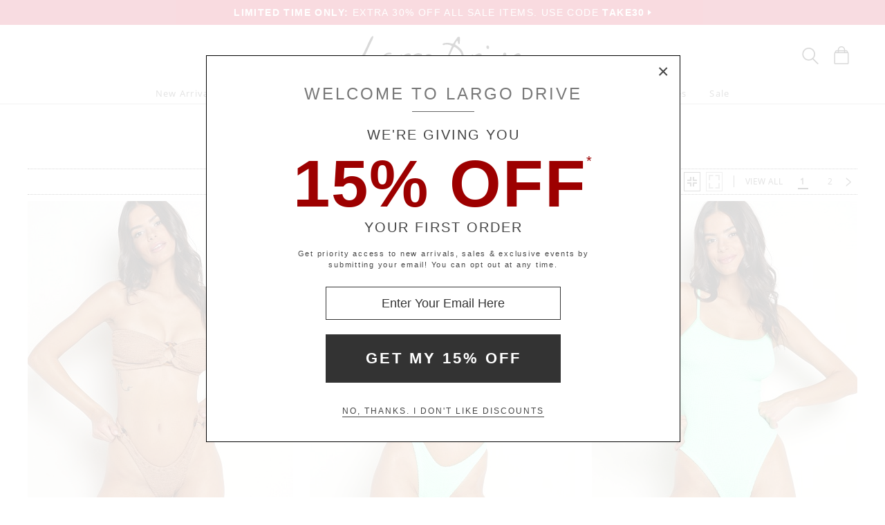

--- FILE ---
content_type: text/html
request_url: https://www.largodrive.com/womens/the-eco-shop.html
body_size: 161712
content:
<!DOCTYPE html>
<html lang="en" class="rsp">
<head>
<meta http-equiv="X-UA-Compatible" content="IE=edge,chrome=1" />
<meta name="viewport" content="width=device-width, initial-scale=1.0">
<title>The Eco Shop at Largo Drive</title>
<meta name="description" content="Shop for the hottest Designer The Eco Shop for women at Largo Drive. FAST, FREE SHIPPING &amp; EASY RETURNS">
<meta name="keywords" content="Women's The Eco Shop,reviews,designer,fashion,lookbook">
<meta name="robots" content="noodp,noydir,index,follow">
<link rel="canonical" href="https://www.largodrive.com/womens/the-eco-shop.html">
<!-- 0 0 0 &g=94&f=1 -->
<!-- from: index.html 01/09/2026 16:56:41 -->


<link href="//www.largodrive.com/stylesld2.20251215.104812.css" type="text/css" rel="stylesheet">

<style type="text/css">
<!--
-->
</style>

<script language="javascript" type="text/javascript" src="//www.largodrive.com/cgi-bin/scripts251226_min.js"></script>
<script type="text/javascript">
<!--
var _fc_bid=0, _fc_tid=0, _fc_coll="", _fc_myobj, _fc_num=100, _fc_path="", _fc_file="api,0,0,0,94.txt";
fcInit();
-->
</script>

<script type="text/javascript">
var _gaq = _gaq || [];
_gaq.push(['_setAccount', 'UA-380673-2']);
_gaq.push(['_trackPageview']);

(function() { 
var ga = document.createElement('script'); ga.type = 'text/javascript'; ga.async = true; 
ga.src = ('https:' == document.location.protocol ? 'https://ssl' : 'http://www') + '.google-analytics.com/ga.js'; 
var s = document.getElementsByTagName('script')[0]; s.parentNode.insertBefore(ga, s); 
})(); 

</script>

<script>
!function(f,b,e,v,n,t,s){if(f.fbq)return;n=f.fbq=function(){n.callMethod?n.callMethod.apply(n,arguments):n.queue.push(arguments)};if(!f._fbq)f._fbq=n;n.push=n;n.loaded=!0;n.version='2.0';n.queue=[];t=b.createElement(e);t.async=!0;t.src=v;s=b.getElementsByTagName(e)[0];s.parentNode.insertBefore(t,s)}(window,document,'script','https://connect.facebook.net/en_US/fbevents.js');
fbq('init', '531229817042055');
fbq('track', 'PageView');
fbq('track', 'ViewContent');
</script>
<noscript>
<img height="1" width="1" src="https://www.facebook.com/tr?id=531229817042055&ev=PageView&noscript=1"/>
</noscript>

</head>

<body class="siteld rev2 ele_fant" topmargin="0" bottommargin="0" leftmargin="0" rightmargin="0" marginwidth="0" marginheight="0" >

<div class="panel-total cat-level94">

<a class="visually-hidden skip-link" href="#MainContent">Skip to content</a><div class="panel-thin" style="background:#d31334;"><a href="//www.largodrive.com/womens/sale.html">
		<p style="color:#ffffff;"><b>LIMITED TIME ONLY:</b> EXTRA 30% OFF ALL SALE ITEMS. USE CODE <b>TAKE30</b><img alt="" style="padding-left:4px; padding-top:4px;" border="0" src="//www.largodrive.com/v2/arrow.xlg?bgcolor=d31334&color=ffffff"  ></p>
	</a></div>
<div class="panel-gurken">
<div class="gurken-wrap">
<div class="gurken-logo"><a title="Largo Drive" href="//www.largodrive.com/"><img class="ldlogo" width="250" height="75" src="//www.largodrive.com/v5/ldlogo_vector_v8.svg" role="img" alt="Largo Drive Logo"></a></div>

<div class="gurken-icons">
<a id="search-lupe" rel="nofollow" aria-label="Search Box" href="#" onclick="var el=document.getElementById('gurken-search'); if (el.style.display=='none') { el.style.display='block'; setTimeout('v5SearchFocus()', 400); } else { el.style.display='none'; this.focus(); } return false;" title="Search Box"><svg version="1.1" id="Capa_2" xmlns="http://www.w3.org/2000/svg" xmlns:xlink="http://www.w3.org/1999/xlink" x="0px" y="0px" focusable="false"
width="24px"  height="24px"  
	 viewBox="0 0 483.083 483.083" style="enable-background:new 0 0 483.083 483.083; vertical-align:top;" xml:space="preserve"><switch><g>
<g>
	<g>
		<path d="M332.74,315.35c30.883-33.433,50.15-78.2,50.15-127.5C382.89,84.433,298.74,0,195.04,0S7.19,84.433,7.19,187.85
			S91.34,375.7,195.04,375.7c42.217,0,81.033-13.883,112.483-37.4l139.683,139.683c3.4,3.4,7.65,5.1,11.9,5.1s8.783-1.7,11.9-5.1
			c6.517-6.517,6.517-17.283,0-24.083L332.74,315.35z M41.19,187.85C41.19,103.133,110.04,34,195.04,34
			c84.717,0,153.85,68.85,153.85,153.85S280.04,341.7,195.04,341.7S41.19,272.567,41.19,187.85z"/>
	</g>
</g>
</g>
<foreignObject><img alt="" border=0 src="//www.largodrive.com/v5/magnifying-glass34.png"></foreignObject>

</switch></svg></a>
<a rel="nofollow" href="https://www.largodrive.com/cgi-bin/mhxcart.dll?cart=view" aria-label="Shopping Bag" title="Shopping Bag"><svg version="1.1" id="Capa_1" xmlns="http://www.w3.org/2000/svg" xmlns:xlink="http://www.w3.org/1999/xlink" x="0px" y="0px" focusable="false"
	 width="26px"      height="26px"      viewBox="0 0 760.061 760.061" style="enable-background:new 0 0 760.061 760.061; vertical-align:top; overflow:visible;"
	 xml:space="preserve"><switch><g>
<g>
	<path class="kiwi" d="M681.562,277.162l-2.229-5.953l-54.32-87.051c-3.341-9.675-10.04-14.509-19.715-14.509h-73.288v-14.508
		c0-45.018-14.136-81.853-42.788-111.242C460.577,14.509,424.488,0,380.59,0c-44.271,0-80.638,14.596-109.377,43.899
		c-28.557,29.112-43.16,66.225-43.16,111.242v14.508h-73.289c-8.183,0-14.136,3.714-17.485,10.786l-1.484,1.492l-55.438,89.281
		c-1.857,4.096-2.977,7.072-2.977,8.929c-2.23,5.214-3.349,10.794-3.349,16.747v418.531c0,12.652,4.373,23.16,13.024,31.629
		c8.841,8.65,19.715,13.016,31.993,13.016h521.965c25.295,0,45.018-19.342,45.018-44.645V296.885
		C686.03,289.813,684.538,283.114,681.562,277.162z M532.009,210.945h61.01l25.303,40.922h-86.312V210.945z M269.347,155.141
		c0-33.858,10.326-61.113,30.882-82.226c20.739-21.294,47.621-31.993,80.36-31.993c32.366,0,59.153,10.786,79.614,31.993
		c20.461,21.208,30.882,48.367,30.882,82.226v14.508H269.347V155.141z M269.347,210.945h221.739v40.922H269.347V210.945z
		 M166.296,210.945h61.756v40.922h-86.678L166.296,210.945z M644.735,715.416c0,2.611-1.119,3.723-3.723,3.723H119.048
		c-2.603,0-3.722-1.111-3.722-3.723V296.885c0-2.604,1.119-3.723,3.722-3.723h521.965c2.604,0,3.723,1.119,3.723,3.723V715.416z"/>
</g>
</g>
<foreignObject><img alt="" border=0 src="//www.largodrive.com/v5/bag39.png"></foreignObject>

</switch></svg></a>
</div>

</div>

<div class="gurken-menu">
<nav id="ddmenu" role="navigation" aria-label="primary">
<div class="menu-icon"></div>
<ul>
<li class="full-width" onkeydown="ddCheckKeyClick(this, event);">
<span class="top-heading"><a role="button" ontouchstart="return doubleTapperOnTouchStart(event);" onclick="return doubleTapperOnClick(event);" href="//www.largodrive.com/womens/new-arrivals.html">New Arrivals</a></span>
<div class="dropdown">
<div class="dd-inner">
<div class="container borderright rsp-edge-lg">
<div class="column">
<h3>Categories</h3>
<a href="//www.largodrive.com/womens/new-arrivals.html" onkeydown="ddFixEnterHit(event);">All New Arrivals</a>
<a href="//www.largodrive.com/womens/new-arrivals/clothing.html" onkeydown="ddFixEnterHit(event);">Clothing</a>
<a href="//www.largodrive.com/womens/new-arrivals/swimwear.html" onkeydown="ddFixEnterHit(event);">Swimwear</a>
<a href="//www.largodrive.com/womens/new-arrivals/activewear.html" onkeydown="ddFixEnterHit(event);">Activewear</a>
<a href="//www.largodrive.com/womens/new-arrivals/lingerie.html" onkeydown="ddFixEnterHit(event);">Lingerie</a>
<a href="//www.largodrive.com/womens/new-arrivals/sleepwear.html" onkeydown="ddFixEnterHit(event);">Sleepwear</a>
<a href="//www.largodrive.com/womens/new-arrivals/shoes.html" onkeydown="ddFixEnterHit(event);">Shoes</a>
<div class="gap"></div>
</div>
<div class="column">
<h3>Top Designers</h3>
<a href="//www.largodrive.com/womens/new-arrivals/spiritual-gangster.html" onkeydown="ddFixEnterHit(event);">Spiritual Gangster</a>
<a href="//www.largodrive.com/womens/new-arrivals/one-teaspoon.html" onkeydown="ddFixEnterHit(event);">One Teaspoon</a>
<a href="//www.largodrive.com/womens/new-arrivals/auguste-the-label.html" onkeydown="ddFixEnterHit(event);">Auguste the Label</a>
<a href="//www.largodrive.com/womens/new-arrivals/the-jetset-diaries.html" onkeydown="ddFixEnterHit(event);">The Jetset Diaries</a>
<a href="//www.largodrive.com/womens/new-arrivals/show-me-your-mumu.html" onkeydown="ddFixEnterHit(event);">Show Me Your Mumu</a>
<div class="gap"></div>
<h3>Featured</h3>
<a href="//www.largodrive.com/womens/knits-crochet-shop.html" onkeydown="ddFixEnterHit(event);">Knits & Crochet Shop</a>
<a href="//www.largodrive.com/womens/the-denim-shop.html" onkeydown="ddFixEnterHit(event);">Denim Shop</a>
<a href="//www.largodrive.com/womens/the-eco-shop.html" onkeydown="ddFixEnterHit(event);">Eco Shop</a>
<a href="//www.largodrive.com/womens/sets-shop.html" onkeydown="ddFixEnterHit(event);">Sets Shop</a>
<a href="//www.largodrive.com/womens/the-basics-shop.html" onkeydown="ddFixEnterHit(event);">Basics Shop</a>
<a href="//www.largodrive.com/womens/the-animal-prints-your-closet-needs.html" onkeydown="ddFixEnterHit(event);">Animal Prints</a>
</div>
</div>
<div class="column featured rsp-gte-lg">
<a class="noline" href="//www.largodrive.com/womens/new-arrivals/clothing.html" onkeydown="ddFixEnterHit(event);"><h3 style="text-align:center">Just In</h3>
<img alt="Just In Shop New" width="260" height="238" class="banner" src="//www.largodrive.com/v4/i.xlg?f=assets/images/lddropdown_2021_08_04_new.psd&w=260&a=11:10">
<h4>Shop New</h4>
</a></div>
</div>
</div>
</li>
<li class="full-width" onkeydown="ddCheckKeyClick(this, event);">
<span class="top-heading"><a role="button" ontouchstart="return doubleTapperOnTouchStart(event);" onclick="return doubleTapperOnClick(event);" href="//www.largodrive.com/designers.html">Designers</a></span>
<div class="dropdown">
<div class="dd-inner">
<div class="container borderright rsp-edge-lg">
<div class="column">
<h3>Categories</h3>
<a href="//www.largodrive.com/designers.html" onkeydown="ddFixEnterHit(event);">All Designers</a>
<a href="//www.largodrive.com/clothing-designers.html" onkeydown="ddFixEnterHit(event);">Clothing Designers</a>
<a href="//www.largodrive.com/swimwear-designers.html" onkeydown="ddFixEnterHit(event);">Swimwear Designers</a>
<a href="//www.largodrive.com/activewear-designers.html" onkeydown="ddFixEnterHit(event);">Activewear Designers</a>
<a href="//www.largodrive.com/lingerie-designers.html" onkeydown="ddFixEnterHit(event);">Lingerie Designers</a>
<a href="//www.largodrive.com/sleepwear-designers.html" onkeydown="ddFixEnterHit(event);">Sleepwear Designers</a>
<a href="//www.largodrive.com/shoes-designers.html" onkeydown="ddFixEnterHit(event);">Shoes Designers</a>
<div class="gap"></div>
</div>
<div class="column">
<h3>Top Designers</h3>
<a href="//www.largodrive.com/womens/janessa-leone.html" onkeydown="ddFixEnterHit(event);">Janessa Leone</a>
<a href="//www.largodrive.com/womens/levis.html" onkeydown="ddFixEnterHit(event);">Levi's</a>
<a href="//www.largodrive.com/womens/9seed.html" onkeydown="ddFixEnterHit(event);">9seed</a>
<a href="//www.largodrive.com/womens/spell.html" onkeydown="ddFixEnterHit(event);">Spell</a>
<a href="//www.largodrive.com/womens/faithfull-the-brand.html" onkeydown="ddFixEnterHit(event);">Faithfull the Brand</a>
<a href="//www.largodrive.com/womens/beach-riot.html" onkeydown="ddFixEnterHit(event);">Beach Riot</a>
<a href="//www.largodrive.com/womens/hunza-g.html" onkeydown="ddFixEnterHit(event);">Hunza G</a>
<a href="//www.largodrive.com/womens/show-me-your-mumu.html" onkeydown="ddFixEnterHit(event);">Show Me Your Mumu</a>
</div>
</div>
<div class="column featured rsp-gte-lg">
<a class="noline" href="//www.largodrive.com/womens/clothing/accessories.html" onkeydown="ddFixEnterHit(event);"><h3 style="text-align:center">Hats�Off</h3>
<img alt="Hats�Off Shop Accessories" width="260" height="238" class="banner" src="//www.largodrive.com/v4/i.xlg?f=assets/images/lddropdown_2021_08_04_designer.psd&w=260&a=11:10">
<h4>Shop Accessories</h4>
</a></div>
</div>
</div>
</li>
<li class="full-width" onkeydown="ddCheckKeyClick(this, event);">
<span class="top-heading"><a role="button" ontouchstart="return doubleTapperOnTouchStart(event);" onclick="return doubleTapperOnClick(event);" href="//www.largodrive.com/womens/clothing.html">Clothing</a></span>
<div class="dropdown">
<div class="dd-inner">
<div class="container borderright rsp-edge-lg">
<div class="column">
<h3>Categories</h3>
<a href="//www.largodrive.com/womens/clothing.html" onkeydown="ddFixEnterHit(event);">All Clothing</a>
<a href="//www.largodrive.com/womens/clothing/dresses.html" onkeydown="ddFixEnterHit(event);">Dresses</a>
<a href="//www.largodrive.com/womens/clothing/tops.html" onkeydown="ddFixEnterHit(event);">Tops</a>
<a href="//www.largodrive.com/womens/clothing/pants.html" onkeydown="ddFixEnterHit(event);">Pants</a>
<a href="//www.largodrive.com/womens/clothing/shorts.html" onkeydown="ddFixEnterHit(event);">Shorts</a>
<a href="//www.largodrive.com/womens/clothing/knits.html" onkeydown="ddFixEnterHit(event);">Knits</a>
<a href="//www.largodrive.com/womens/clothing/rompers.html" onkeydown="ddFixEnterHit(event);">Rompers</a>
<a href="//www.largodrive.com/womens/clothing/bodysuits.html" onkeydown="ddFixEnterHit(event);">Bodysuits</a>
<a href="//www.largodrive.com/womens/clothing/skirts.html" onkeydown="ddFixEnterHit(event);">Skirts</a>
<a href="//www.largodrive.com/womens/clothing/jackets.html" onkeydown="ddFixEnterHit(event);">Jackets</a>
<a href="//www.largodrive.com/womens/clothing/kimonos.html" onkeydown="ddFixEnterHit(event);">Kimonos</a>
<a href="//www.largodrive.com/womens/clothing/accessories.html" onkeydown="ddFixEnterHit(event);">Accessories</a>
<div class="gap"></div>
</div>
<div class="column">
<h3>Top Designers</h3>
<a href="//www.largodrive.com/womens/donni/clothing.html" onkeydown="ddFixEnterHit(event);">DONNI.</a>
<a href="//www.largodrive.com/womens/levis/clothing.html" onkeydown="ddFixEnterHit(event);">Levi's</a>
<a href="//www.largodrive.com/womens/apparis/clothing.html" onkeydown="ddFixEnterHit(event);">APPARIS</a>
<a href="//www.largodrive.com/womens/for-love-lemons/clothing.html" onkeydown="ddFixEnterHit(event);">For Love & Lemons</a>
<a href="//www.largodrive.com/womens/janessa-leone/clothing.html" onkeydown="ddFixEnterHit(event);">Janessa Leone</a>
<a href="//www.largodrive.com/womens/joah-brown/clothing.html" onkeydown="ddFixEnterHit(event);">Joah Brown</a>
<a href="//www.largodrive.com/womens/lna-clothing/clothing.html" onkeydown="ddFixEnterHit(event);">LNA Clothing</a>
<a href="//www.largodrive.com/womens/daydreamer/clothing.html" onkeydown="ddFixEnterHit(event);">Daydreamer</a>
<a href="//www.largodrive.com/clothing-designers.html" onkeydown="ddFixEnterHit(event);">Clothing Designers A-Z</a>
</div>
</div>
<div class="column featured rsp-gte-lg">
<a class="noline" href="//www.largodrive.com/womens/the-basics-shop.html" onkeydown="ddFixEnterHit(event);"><h3 style="text-align:center">Everyday Essentials</h3>
<img alt="Everyday Essentials Shop Basics" width="260" height="238" class="banner" src="//www.largodrive.com/v4/i.xlg?f=assets/images/lddropdown_2021_08_04_clothing.psd&w=260&a=11:10">
<h4>Shop Basics</h4>
</a></div>
</div>
</div>
</li>
<li class="full-width" onkeydown="ddCheckKeyClick(this, event);">
<span class="top-heading"><a role="button" ontouchstart="return doubleTapperOnTouchStart(event);" onclick="return doubleTapperOnClick(event);" href="//www.largodrive.com/womens/swimwear.html">Swimwear</a></span>
<div class="dropdown">
<div class="dd-inner">
<div class="container borderright rsp-edge-lg">
<div class="column">
<h3>Categories</h3>
<a href="//www.largodrive.com/womens/swimwear.html" onkeydown="ddFixEnterHit(event);">All Swimwear</a>
<a href="//www.largodrive.com/womens/swimwear/bikinis.html" onkeydown="ddFixEnterHit(event);">Bikinis</a>
<a href="//www.largodrive.com/womens/swimwear/one-pieces.html" onkeydown="ddFixEnterHit(event);">One Pieces</a>
<a href="//www.largodrive.com/womens/swimwear/rashguards.html" onkeydown="ddFixEnterHit(event);">Rashguards</a>
<a href="//www.largodrive.com/womens/swimwear/cover-ups.html" onkeydown="ddFixEnterHit(event);">Cover Ups</a>
<a href="//www.largodrive.com/womens/swimwear/accessories.html" onkeydown="ddFixEnterHit(event);">Accessories</a>
<div class="gap"></div>
</div>
<div class="column">
<h3>Top Designers</h3>
<a href="//www.largodrive.com/womens/hunza-g/swimwear.html" onkeydown="ddFixEnterHit(event);">Hunza G</a>
<a href="//www.largodrive.com/womens/montce/swimwear.html" onkeydown="ddFixEnterHit(event);">Montce</a>
<a href="//www.largodrive.com/womens/l-space/swimwear.html" onkeydown="ddFixEnterHit(event);">L Space</a>
<a href="//www.largodrive.com/womens/peony/swimwear.html" onkeydown="ddFixEnterHit(event);">Peony</a>
<a href="//www.largodrive.com/womens/bond-eye/swimwear.html" onkeydown="ddFixEnterHit(event);">Bond-Eye</a>
<a href="//www.largodrive.com/womens/frankies-bikinis/swimwear.html" onkeydown="ddFixEnterHit(event);">Frankie's Bikinis</a>
<a href="//www.largodrive.com/womens/beach-riot/swimwear.html" onkeydown="ddFixEnterHit(event);">Beach Riot</a>
<a href="//www.largodrive.com/womens/mikoh/swimwear.html" onkeydown="ddFixEnterHit(event);">Mikoh</a>
<a href="//www.largodrive.com/swimwear-designers.html" onkeydown="ddFixEnterHit(event);">Swimwear Designers A-Z</a>
<div class="gap"></div>
<h3>Featured</h3>
<a href="//www.largodrive.com/womens/triangle-bikini-tops.html" onkeydown="ddFixEnterHit(event);">Triangle Bikini Tops</a>
<a href="//www.largodrive.com/womens/bandeau-bikini-tops.html" onkeydown="ddFixEnterHit(event);">Bandeau Bikini Tops</a>
<a href="//www.largodrive.com/womens/fixed-bikini-tops.html" onkeydown="ddFixEnterHit(event);">Fixed Bikini Tops</a>
<a href="//www.largodrive.com/womens/string-bikini-bottoms.html" onkeydown="ddFixEnterHit(event);">String Bikini Bottoms</a>
<a href="//www.largodrive.com/womens/low-rise-bikini-bottoms.html" onkeydown="ddFixEnterHit(event);">Low Rise Bikini Bottoms</a>
<a style="white-space:nowrap;" href="//www.largodrive.com/womens/high-waisted-bikini-bottoms.html">High Waisted Bikini Bottoms</a>
</div>
</div>
<div class="column featured rsp-gte-lg">
<a class="noline" href="//www.largodrive.com/womens/swimwear/peony.html" onkeydown="ddFixEnterHit(event);"><h3 style="text-align:center">Sustainable Swim</h3>
<img alt="Sustainable Swim Shop Peony" width="260" height="238" class="banner" src="//www.largodrive.com/v4/i.xlg?f=assets/images/lddropdown_2021_08_04_swim.psd&w=260&a=11:10">
<h4>Shop Peony</h4>
</a></div>
</div>
</div>
</li>
<li class="full-width" onkeydown="ddCheckKeyClick(this, event);">
<span class="top-heading"><a role="button" ontouchstart="return doubleTapperOnTouchStart(event);" onclick="return doubleTapperOnClick(event);" href="//www.largodrive.com/womens/activewear.html">Activewear</a></span>
<div class="dropdown">
<div class="dd-inner">
<div class="container borderright rsp-edge-lg">
<div class="column">
<h3>Categories</h3>
<a href="//www.largodrive.com/womens/activewear.html" onkeydown="ddFixEnterHit(event);">All Activewear</a>
<a href="//www.largodrive.com/womens/activewear/sports-bras.html" onkeydown="ddFixEnterHit(event);">Sports Bras</a>
<a href="//www.largodrive.com/womens/activewear/tops.html" onkeydown="ddFixEnterHit(event);">Tops</a>
<a href="//www.largodrive.com/womens/activewear/bottoms.html" onkeydown="ddFixEnterHit(event);">Bottoms</a>
<a href="//www.largodrive.com/womens/activewear/bodysuits.html" onkeydown="ddFixEnterHit(event);">Bodysuits</a>
<a href="//www.largodrive.com/womens/activewear/jackets.html" onkeydown="ddFixEnterHit(event);">Jackets</a>
<a href="//www.largodrive.com/womens/activewear/accessories.html" onkeydown="ddFixEnterHit(event);">Accessories</a>
<div class="gap"></div>
</div>
<div class="column">
<h3>Top Designers</h3>
<a href="//www.largodrive.com/womens/beyond-yoga/activewear.html" onkeydown="ddFixEnterHit(event);">Beyond Yoga</a>
<a href="//www.largodrive.com/womens/nux/activewear.html" onkeydown="ddFixEnterHit(event);">NUX</a>
<a href="//www.largodrive.com/womens/pe-nation/activewear.html" onkeydown="ddFixEnterHit(event);">PE NATION</a>
<a href="//www.largodrive.com/womens/varley/activewear.html" onkeydown="ddFixEnterHit(event);">Varley</a>
<a href="//www.largodrive.com/womens/splits59/activewear.html" onkeydown="ddFixEnterHit(event);">SPLITS59</a>
<a href="//www.largodrive.com/womens/beach-riot/activewear.html" onkeydown="ddFixEnterHit(event);">Beach Riot</a>
<a href="//www.largodrive.com/womens/onzie/activewear.html" onkeydown="ddFixEnterHit(event);">Onzie</a>
<a href="//www.largodrive.com/activewear-designers.html" onkeydown="ddFixEnterHit(event);">Activewear Designers A-Z</a>
</div>
</div>
<div class="column featured rsp-gte-lg">
<a class="noline" href="//www.largodrive.com/womens/activewear/pe-nation.html" onkeydown="ddFixEnterHit(event);"><h3 style="text-align:center">Sweat Tested</h3>
<img alt="Sweat Tested Shop PE NATION" width="260" height="238" class="banner" src="//www.largodrive.com/v4/i.xlg?f=assets/images/lddropdown_2021_08_04_active.psd&w=260&a=11:10">
<h4>Shop PE NATION</h4>
</a></div>
</div>
</div>
</li>
<li class="full-width" onkeydown="ddCheckKeyClick(this, event);">
<span class="top-heading"><a role="button" ontouchstart="return doubleTapperOnTouchStart(event);" onclick="return doubleTapperOnClick(event);" href="//www.largodrive.com/womens/lingerie.html">Lingerie</a></span>
<div class="dropdown">
<div class="dd-inner">
<div class="container borderright rsp-edge-lg">
<div class="column">
<h3>Categories</h3>
<a href="//www.largodrive.com/womens/lingerie.html" onkeydown="ddFixEnterHit(event);">All Lingerie</a>
<a href="//www.largodrive.com/womens/lingerie/bras.html" onkeydown="ddFixEnterHit(event);">Bras</a>
<a href="//www.largodrive.com/womens/lingerie/panties.html" onkeydown="ddFixEnterHit(event);">Panties</a>
<a href="//www.largodrive.com/womens/lingerie/bodysuits.html" onkeydown="ddFixEnterHit(event);">Bodysuits</a>
<a href="//www.largodrive.com/womens/lingerie/shapewear.html" onkeydown="ddFixEnterHit(event);">Shapewear</a>
<a href="//www.largodrive.com/womens/lingerie/hosiery.html" onkeydown="ddFixEnterHit(event);">Hosiery</a>
<a href="//www.largodrive.com/womens/lingerie/accessories.html" onkeydown="ddFixEnterHit(event);">Accessories</a>
<div class="gap"></div>
</div>
<div class="column">
<h3>Top Designers</h3>
<a href="//www.largodrive.com/womens/calvin-klein/lingerie.html" onkeydown="ddFixEnterHit(event);">Calvin Klein</a>
<a href="//www.largodrive.com/womens/only-hearts/lingerie.html" onkeydown="ddFixEnterHit(event);">Only Hearts</a>
<a href="//www.largodrive.com/womens/eberjey/lingerie.html" onkeydown="ddFixEnterHit(event);">Eberjey</a>
<a href="//www.largodrive.com/womens/richer-poorer/lingerie.html" onkeydown="ddFixEnterHit(event);">Richer Poorer</a>
<a href="//www.largodrive.com/womens/timpa/lingerie.html" onkeydown="ddFixEnterHit(event);">Timpa</a>
<a href="//www.largodrive.com/womens/commando/lingerie.html" onkeydown="ddFixEnterHit(event);">Commando</a>
<a href="//www.largodrive.com/lingerie-designers.html" onkeydown="ddFixEnterHit(event);">Lingerie Designers A-Z</a>
</div>
</div>
<div class="column featured rsp-gte-lg">
<a class="noline" href="//www.largodrive.com/womens/lingerie/bras.html" onkeydown="ddFixEnterHit(event);"><h3 style="text-align:center">Lounge Worthy</h3>
<img alt="Lounge Worthy Shop Bralettes" width="260" height="238" class="banner" src="//www.largodrive.com/v4/i.xlg?f=assets/images/lddropdown_2021_08_04_lingerie.psd&w=260&a=11:10">
<h4>Shop Bralettes</h4>
</a></div>
</div>
</div>
</li>
<li class="full-width" onkeydown="ddCheckKeyClick(this, event);">
<span class="top-heading"><a role="button" ontouchstart="return doubleTapperOnTouchStart(event);" onclick="return doubleTapperOnClick(event);" href="//www.largodrive.com/womens/sleepwear.html">Sleepwear</a></span>
<div class="dropdown">
<div class="dd-inner">
<div class="container borderright rsp-edge-lg">
<div class="column">
<h3>Categories</h3>
<a href="//www.largodrive.com/womens/sleepwear.html" onkeydown="ddFixEnterHit(event);">All Sleepwear</a>
<a href="//www.largodrive.com/womens/sleepwear/chemises.html" onkeydown="ddFixEnterHit(event);">Chemises</a>
<a href="//www.largodrive.com/womens/sleepwear/sleep-shirts.html" onkeydown="ddFixEnterHit(event);">Sleep Shirts</a>
<a href="//www.largodrive.com/womens/sleepwear/teddies.html" onkeydown="ddFixEnterHit(event);">Teddies</a>
<a href="//www.largodrive.com/womens/sleepwear/shorts.html" onkeydown="ddFixEnterHit(event);">Shorts</a>
<a href="//www.largodrive.com/womens/sleepwear/pants.html" onkeydown="ddFixEnterHit(event);">Pants</a>
<a href="//www.largodrive.com/womens/sleepwear/pj-sets.html" onkeydown="ddFixEnterHit(event);">PJ Sets</a>
<a href="//www.largodrive.com/womens/sleepwear/robes.html" onkeydown="ddFixEnterHit(event);">Robes</a>
<div class="gap"></div>
</div>
<div class="column">
<h3>Top Designers</h3>
<a href="//www.largodrive.com/womens/eberjey/sleepwear.html" onkeydown="ddFixEnterHit(event);">Eberjey</a>
<a href="//www.largodrive.com/womens/only-hearts/sleepwear.html" onkeydown="ddFixEnterHit(event);">Only Hearts</a>
<a href="//www.largodrive.com/womens/calvin-klein/sleepwear.html" onkeydown="ddFixEnterHit(event);">Calvin Klein</a>
<a href="//www.largodrive.com/womens/indah/sleepwear.html" onkeydown="ddFixEnterHit(event);">Indah</a>
<a href="//www.largodrive.com/womens/bella-dahl/sleepwear.html" onkeydown="ddFixEnterHit(event);">Bella Dahl</a>
<a href="//www.largodrive.com/womens/splendid/sleepwear.html" onkeydown="ddFixEnterHit(event);">Splendid</a>
<a href="//www.largodrive.com/sleepwear-designers.html" onkeydown="ddFixEnterHit(event);">Sleepwear Designers A-Z</a>
</div>
</div>
<div class="column featured rsp-gte-lg">
<a class="noline" href="//www.largodrive.com/womens/sleepwear/robes.html" onkeydown="ddFixEnterHit(event);"><h3 style="text-align:center">Homebody Approved</h3>
<img alt="Homebody Approved Shop Robes" width="260" height="238" class="banner" src="//www.largodrive.com/v4/i.xlg?f=assets/images/lddropdown_2021_08_04_sleepwear.psd&w=260&a=11:10">
<h4>Shop Robes</h4>
</a></div>
</div>
</div>
</li>
<li class="full-width" onkeydown="ddCheckKeyClick(this, event);">
<span class="top-heading"><a role="button" ontouchstart="return doubleTapperOnTouchStart(event);" onclick="return doubleTapperOnClick(event);" href="//www.largodrive.com/womens/shoes.html">Shoes</a></span>
<div class="dropdown">
<div class="dd-inner">
<div class="container borderright rsp-edge-lg">
<div class="column">
<h3>Categories</h3>
<a href="//www.largodrive.com/womens/shoes.html" onkeydown="ddFixEnterHit(event);">All Shoes</a>
<a href="//www.largodrive.com/womens/shoes/slippers.html" onkeydown="ddFixEnterHit(event);">Slippers</a>
<a href="//www.largodrive.com/womens/shoes/boots.html" onkeydown="ddFixEnterHit(event);">Boots</a>
<a href="//www.largodrive.com/womens/shoes/booties.html" onkeydown="ddFixEnterHit(event);">Booties</a>
<a href="//www.largodrive.com/womens/shoes/flats.html" onkeydown="ddFixEnterHit(event);">Flats</a>
<a href="//www.largodrive.com/womens/shoes/sandals.html" onkeydown="ddFixEnterHit(event);">Sandals</a>
<a href="//www.largodrive.com/womens/shoes/heels.html" onkeydown="ddFixEnterHit(event);">Heels</a>
<a href="//www.largodrive.com/womens/shoes/sneakers.html" onkeydown="ddFixEnterHit(event);">Sneakers</a>
<a href="//www.largodrive.com/womens/shoes/wedges.html" onkeydown="ddFixEnterHit(event);">Wedges</a>
<a href="//www.largodrive.com/womens/shoes/flip-flops.html" onkeydown="ddFixEnterHit(event);">Flip Flops</a>
<div class="gap"></div>
</div>
<div class="column">
<h3>Top Designers</h3>
<a href="//www.largodrive.com/womens/emu-australia/shoes.html" onkeydown="ddFixEnterHit(event);">EMU Australia</a>
<a href="//www.largodrive.com/womens/tkees/shoes.html" onkeydown="ddFixEnterHit(event);">Tkees</a>
<a href="//www.largodrive.com/womens/superga/shoes.html" onkeydown="ddFixEnterHit(event);">Superga</a>
<a href="//www.largodrive.com/womens/kaanas/shoes.html" onkeydown="ddFixEnterHit(event);">Kaanas</a>
<a href="//www.largodrive.com/womens/keds/shoes.html" onkeydown="ddFixEnterHit(event);">Keds</a>
<a href="//www.largodrive.com/womens/jaggar/shoes.html" onkeydown="ddFixEnterHit(event);">Jaggar</a>
<a href="//www.largodrive.com/womens/matisse/shoes.html" onkeydown="ddFixEnterHit(event);">Matisse</a>
<a href="//www.largodrive.com/shoes-designers.html" onkeydown="ddFixEnterHit(event);">Shoes Designers A-Z</a>
</div>
</div>
<div class="column featured rsp-gte-lg">
<a class="noline" href="//www.largodrive.com/womens/shoes/alohas.html" onkeydown="ddFixEnterHit(event);"><h3 style="text-align:center">Best Foot Forward</h3>
<img alt="Best Foot Forward Shop ALOHAS" width="260" height="238" class="banner" src="//www.largodrive.com/v4/i.xlg?f=assets/images/lddropdown_2021_08_04_shoes.psd&w=260&a=11:10">
<h4>Shop ALOHAS</h4>
</a></div>
</div>
</div>
</li>
<li class="full-width" onkeydown="ddCheckKeyClick(this, event);">
<span class="top-heading"><a role="button" ontouchstart="return doubleTapperOnTouchStart(event);" onclick="return doubleTapperOnClick(event);" href="//www.largodrive.com/womens/sale.html">Sale</a></span>
<div class="dropdown">
<div class="dd-inner">
<div class="container borderright rsp-edge-lg">
<div class="column">
<h3>Categories</h3>
<a href="//www.largodrive.com/womens/sale.html" onkeydown="ddFixEnterHit(event);">All On Sale</a>
<a href="//www.largodrive.com/womens/sale/only-one-left.html" onkeydown="ddFixEnterHit(event);">Only One Left</a>
<a href="//www.largodrive.com/womens/sale/clothing.html" onkeydown="ddFixEnterHit(event);">Clothing</a>
<a href="//www.largodrive.com/womens/sale/swimwear.html" onkeydown="ddFixEnterHit(event);">Swimwear</a>
<a href="//www.largodrive.com/womens/sale/activewear.html" onkeydown="ddFixEnterHit(event);">Activewear</a>
<a href="//www.largodrive.com/womens/sale/lingerie.html" onkeydown="ddFixEnterHit(event);">Lingerie</a>
<a href="//www.largodrive.com/womens/sale/sleepwear.html" onkeydown="ddFixEnterHit(event);">Sleepwear</a>
<a href="//www.largodrive.com/womens/sale/shoes.html" onkeydown="ddFixEnterHit(event);">Shoes</a>
<div class="gap"></div>
</div>
<div class="column">
<h3>Top Styles</h3>
<a href="//www.largodrive.com/womens/sale/clothing/dresses.html" onkeydown="ddFixEnterHit(event);">Dresses On Sale</a>
<a href="//www.largodrive.com/womens/sale/swimwear/bikinis.html" onkeydown="ddFixEnterHit(event);">Bikinis On Sale</a>
<a href="//www.largodrive.com/womens/sale/lingerie/bras.html" onkeydown="ddFixEnterHit(event);">Bras On Sale</a>
<a href="//www.largodrive.com/womens/sale/clothing/knits/sweaters.html" onkeydown="ddFixEnterHit(event);">Sweaters On Sale</a>
<a href="//www.largodrive.com/womens/sale/clothing/rompers.html" onkeydown="ddFixEnterHit(event);">Rompers On Sale</a>
<div class="gap"></div>
<h3>Featured</h3>
<a href="//www.largodrive.com/womens/deals.html" onkeydown="ddFixEnterHit(event);">Sleepwear &amp; Lingerie Sale</a>
</div>
</div>
<div class="column featured rsp-gte-lg">
<a class="noline" href="//www.largodrive.com/womens/sale.html" onkeydown="ddFixEnterHit(event);"><h3 style="text-align:center">Best Of Sale</h3>
<img alt="Best Of Sale Shop Sale" width="260" height="238" class="banner" src="//www.largodrive.com/v4/i.xlg?f=assets/images/lddropdown_2021_08_04_sale.psd&w=260&a=11:10">
<h4>Shop Sale</h4>
</a></div>
</div>
</div>
</li>
<li class="full-width mobonly" onkeydown="ddCheckKeyClick(this, event);">
<span class="top-heading"><a role="button" ontouchstart="return doubleTapperOnTouchStart(event);" onclick="return doubleTapperOnClick(event);" href="//www.largodrive.com/">Special Features</a></span>
<div class="dropdown">
<div class="dd-inner">
<div class="container borderright rsp-edge-lg">
<div class="column">
<a href="//www.largodrive.com/womens/knits-crochet-shop.html" onkeydown="ddFixEnterHit(event);">Knits & Crochet Shop</a>
<a href="//www.largodrive.com/womens/the-denim-shop.html" onkeydown="ddFixEnterHit(event);">Denim Shop</a>
<a href="//www.largodrive.com/womens/the-eco-shop.html" onkeydown="ddFixEnterHit(event);">Eco Shop</a>
<a href="//www.largodrive.com/womens/sets-shop.html" onkeydown="ddFixEnterHit(event);">Sets Shop</a>
<a href="//www.largodrive.com/womens/the-basics-shop.html" onkeydown="ddFixEnterHit(event);">Basics Shop</a>
<a href="//www.largodrive.com/womens/the-animal-prints-your-closet-needs.html" onkeydown="ddFixEnterHit(event);">Animal Prints</a>
<div class="gap"></div>
</div>
<div class="column">
</div>
</div>
</div>
</div>
</li>
</ul>
</nav>

</div>

<div id="gurken-search" onkeydown="if (event.keyCode==27) { document.getElementById('gurken-search').style.display='none'; document.getElementById('search-lupe').focus(); return false; } else return true;" style="display:none;">
<form method=get action='https://www.largodrive.com/cgi-bin/mhxcart.dll'>
<input type="hidden" name="cmd" value="search"><input id="search-inputid" aria-label="Enter your search query" class="search-input" type="text" name="query" value=""   onkeypress="return searchKeyPress(this,event);">
<input class="search-submit" type="submit" value="Search" ><span tabindex="0" class="search-span" onkeydown="mhxCheckKeyClick(this, event);" onclick="var el=document.getElementById('gurken-search'); el.style.display='none'; document.getElementById('search-lupe').focus(); return false;" title="Close search">X</span>
</form>
</div>

</div>

<div class="std-width panel-title">

<div class="title-brdcr"></div>
<div class="title-name"><h1>The Eco Shop</h1></div>

</div>

<div class="std-width cat-main">

<main class="main-content" id="MainContent">
<div class="mhx-container ofctrl">
<div class="cat-infobar mhx-container">
<div id="catpagebar1" class="infobar-pages"><ul><li class="viewmodes"><span role="button" tabindex="0" id="vma" class="active" title="Close-up" onkeydown="mhxCheckKeyClick(this, event);" onclick="vmClick(event, 'vma', 'vmb');" aria-label="thumbnail view"><svg id="vm_1" version="1.1" viewBox="0 0 22 26" xml:space="preserve" xmlns="http://www.w3.org/2000/svg" xmlns:xlink="http://www.w3.org/1999/xlink" focusable="false"
	width="22px" height="26px" style="enable-background:new 0 0 22 26; vertical-align:top;" x="0px" y="0px"><switch><g>
<g transform="translate(-2,0)" fill="#444444">
	<polygon transform="translate( 0, 0) scale( 1, 1)" points="10,10 6,10 6,12 12,12 12,6 10,6" />
	<polygon transform="translate(26, 0) scale(-1, 1)" points="10,10 6,10 6,12 12,12 12,6 10,6" />
	<polygon transform="translate(26,26) scale(-1,-1)" points="10,10 6,10 6,12 12,12 12,6 10,6" />
	<polygon transform="translate( 0,26) scale( 1,-1)" points="10,10 6,10 6,12 12,12 12,6 10,6" />

</g>
</g>

</switch></svg></span><span role="button" tabindex="0" id="vmb" class="" title="Full Body" onkeydown="mhxCheckKeyClick(this, event);" onclick="vmClick(event, 'vmb', 'vma');" aria-label="product view"><svg id="vm_2" version="1.1" viewBox="0 0 22 26" xml:space="preserve" xmlns="http://www.w3.org/2000/svg" xmlns:xlink="http://www.w3.org/1999/xlink" focusable="false"
	width="22px" height="26px" style="enable-background:new 0 0 22 26; vertical-align:top;" x="0px" y="0px"><switch><g>
<g transform="translate(3,3)" fill="#444444">
	<polygon transform="translate( 0, 0) scale( 1, 1)" points="0,8 2,8 2,2 6.5,2 6.5,0 0,0" />
	<polygon transform="translate(16, 0) scale(-1, 1)" points="0,8 2,8 2,2 6.5,2 6.5,0 0,0" />
	<polygon transform="translate(16,20) scale(-1,-1)" points="0,8 2,8 2,2 6.5,2 6.5,0 0,0" />
	<polygon transform="translate( 0,20) scale( 1,-1)" points="0,8 2,8 2,2 6.5,2 6.5,0 0,0" />
</g>
</g>

</switch></svg></span></li><li class="viewall"><a href="//www.largodrive.com/womens/the-eco-shop,262144.html">view all</a></li><li class="page active"><a href="//www.largodrive.com/womens/the-eco-shop.html"><span>1</span></a></li><li class="page"><a href="//www.largodrive.com/womens/the-eco-shop,524288.html"><span>2</span></a></li><li class="arrow"><a href="//www.largodrive.com/womens/the-eco-shop,524288.html">&gt;</a></li></ul></div></div><div class="cat-both mhx-container ofctrl">
<div id="catright" class="cat-right">
<div id="catprds" class="mhx-container cat-prds">
<div class="cat-prd-box cat-col1x3 cat-col1x2">
<img class="cat-img" loading="lazy" border=0 src='//www.largodrive.com/v3/prld.xlg?partno=89478&width=384&s2=ECO' alt="Model in metallic cocoa Hunza G Gloria Bikini" style="aspect-ratio: 3 / 4;">
<div class="cat-prd-text"><a class="full-link" href="//www.largodrive.com/hunza-g-gloria-bikini-metallic-cocoa,89478.html"><div class="cat-prd-brand">Hunza G</div><div class="cat-prd-name">Gloria Bikini Metallic Cocoa</div></a><div>
<span class="visually-hidden">Regular price</span>
<span class="">$215</span>
</div>
<span style="display:block; color:#b40000;">SOLD OUT</span>
</div></div><div class="cat-prd-box cat-col2x3 cat-col2x2">
<img class="cat-img" loading="lazy" border=0 src='//www.largodrive.com/v3/prld.xlg?partno=89483&width=384&s2=ECO' alt="Model in lime Hunza G Gigi Bikini" style="aspect-ratio: 3 / 4;">
<div class="cat-prd-text"><a class="full-link" href="//www.largodrive.com/hunza-g-gigi-bikini-lime,89483.html"><div class="cat-prd-brand">Hunza G</div><div class="cat-prd-name">Gigi Bikini Lime</div></a><div>
<span class="visually-hidden">Regular price</span>
<span class="">$215</span>
</div>
</div></div><div class="cat-prd-box cat-col3x3 cat-col1x2">
<img class="cat-img" loading="lazy" border=0 src='//www.largodrive.com/v3/prld.xlg?partno=89484&width=384&s2=ECO' alt="Model in lime Hunza G Pamela Swim" style="aspect-ratio: 3 / 4;">
<div class="cat-prd-text"><a class="full-link" href="//www.largodrive.com/hunza-g-pamela-swim-lime,89484.html"><div class="cat-prd-brand">Hunza G</div><div class="cat-prd-name">Pamela Swim Lime</div></a><div>
<span class="visually-hidden">Regular price</span>
<span class="">$215</span>
</div>
<span style="display:block; color:#b40000;">SOLD OUT</span>
</div></div><div class="cat-prd-box cat-col1x3 cat-col2x2">
<img class="cat-img" loading="lazy" border=0 src='//www.largodrive.com/v3/prld.xlg?partno=89485&width=384&s2=ECO' alt="Model in lilac Hunza G Pamela Swim" style="aspect-ratio: 3 / 4;">
<div class="cat-prd-text"><a class="full-link" href="//www.largodrive.com/hunza-g-pamela-swim-lilac,89485.html"><div class="cat-prd-brand">Hunza G</div><div class="cat-prd-name">Pamela Swim Lilac</div></a><div>
<span class="visually-hidden">Regular price</span>
<span class="">$215</span>
</div>
<span style="display:block; color:#b40000;">SOLD OUT</span>
</div></div><div class="cat-prd-box cat-col2x3 cat-col1x2">
<img class="cat-img" loading="lazy" border=0 src='//www.largodrive.com/v3/prld.xlg?partno=89486&width=384&s2=ECO' alt="Model in bubblegum Hunza G Pamela Swim" style="aspect-ratio: 3 / 4;">
<div class="cat-prd-text"><a class="full-link" href="//www.largodrive.com/hunza-g-pamela-swim-bubblegum,89486.html"><div class="cat-prd-brand">Hunza G</div><div class="cat-prd-name">Pamela Swim Bubblegum</div></a><div>
<span class="visually-hidden">Regular price</span>
<span class="">$215</span>
</div>
</div></div><div class="cat-prd-box cat-col3x3 cat-col2x2">
<img class="cat-img" loading="lazy" border=0 src='//www.largodrive.com/v3/prld.xlg?partno=89487&width=384&s2=ECO' alt="Model in lilac Hunza G Gigi Bikini" style="aspect-ratio: 3 / 4;">
<div class="cat-prd-text"><a class="full-link" href="//www.largodrive.com/hunza-g-gigi-bikini-lilac,89487.html"><div class="cat-prd-brand">Hunza G</div><div class="cat-prd-name">Gigi Bikini Lilac</div></a><div>
<span class="visually-hidden">Regular price</span>
<span class="">$215</span>
</div>
</div></div><div class="cat-prd-box cat-col1x3 cat-col1x2">
<img class="cat-img" loading="lazy" border=0 src='//www.largodrive.com/v3/prld.xlg?partno=33902&width=384&s2=ECO' alt="Model in red Hunza G Gigi Bikini Set" style="aspect-ratio: 3 / 4;">
<div class="cat-prd-text"><a class="full-link" href="//www.largodrive.com/hunza-g-gigi-bikini-set-red,33902.html"><div class="cat-prd-brand">Hunza G</div><div class="cat-prd-name">Gigi Bikini Set Red</div></a><div>
<span class="visually-hidden">Regular price</span>
<span class="">$205</span>
</div>
<span style="display:block; color:#b40000;">SOLD OUT</span>
</div></div><div class="cat-prd-box cat-col2x3 cat-col2x2">
<img class="cat-img" loading="lazy" border=0 src='//www.largodrive.com/v3/prld.xlg?partno=51031&width=384&s2=ECO' alt="Model in mango sorbet Hunza G Crinkle Gigi Bikini" style="aspect-ratio: 3 / 4;">
<div class="cat-prd-text"><a class="full-link" href="//www.largodrive.com/hunza-g-crinkle-gigi-bikini-mango-sorbet,51031.html"><div class="cat-prd-brand">Hunza G</div><div class="cat-prd-name">Crinkle Gigi Bikini Mango Sorbet</div></a><div>
<span class="visually-hidden">Regular price</span>
<span class="">$205</span>
</div>
<span style="display:block; color:#b40000;">SOLD OUT</span>
</div></div><div class="cat-prd-box cat-col3x3 cat-col1x2">
<img class="cat-img" loading="lazy" border=0 src='//www.largodrive.com/v3/prld.xlg?partno=51032&width=384&s2=ECO' alt="Model in metallic dusty pink Hunza G Crinkle Xandra Bikini" style="aspect-ratio: 3 / 4;">
<div class="cat-prd-text"><a class="full-link" href="//www.largodrive.com/hunza-g-crinkle-xandra-bikini-metallic-dusty-pink,51032.html"><div class="cat-prd-brand">Hunza G</div><div class="cat-prd-name">Crinkle Xandra Bikini Metallic Dusty Pink</div></a><div>
<span class="visually-hidden">Regular price</span>
<span class="">$205</span>
</div>
<span style="display:block; color:#b40000;">SOLD OUT</span>
</div></div><div class="cat-prd-box cat-col1x3 cat-col2x2">
<img class="cat-img" loading="lazy" border=0 src='//www.largodrive.com/v3/prld.xlg?partno=51034&width=384&s2=ECO' alt="Model in mango sorbet Hunza G Crinkle Maria One Piece" style="aspect-ratio: 3 / 4;">
<div class="cat-prd-text"><a class="full-link" href="//www.largodrive.com/hunza-g-crinkle-maria-one-piece-mango-sorbet,51034.html"><div class="cat-prd-brand">Hunza G</div><div class="cat-prd-name">Crinkle Maria One Piece Mango Sorbet</div></a><div>
<span class="visually-hidden">Regular price</span>
<span class="">$205</span>
</div>
<span style="display:block; color:#b40000;">SOLD OUT</span>
</div></div><div class="cat-prd-box cat-col2x3 cat-col1x2">
<img class="cat-img" loading="lazy" border=0 src='//www.largodrive.com/v3/prld.xlg?partno=51036&width=384&s2=ECO' alt="Model in lime Hunza G Crinkle Juno Bikini" style="aspect-ratio: 3 / 4;">
<div class="cat-prd-text"><a class="full-link" href="//www.largodrive.com/hunza-g-crinkle-juno-bikini-lime,51036.html"><div class="cat-prd-brand">Hunza G</div><div class="cat-prd-name">Crinkle Juno Bikini Lime</div></a><div>
<span class="visually-hidden">Regular price</span>
<span class="">$210</span>
</div>
<span style="display:block; color:#b40000;">SOLD OUT</span>
</div></div><div class="cat-prd-box cat-col3x3 cat-col2x2">
<img class="cat-img" loading="lazy" border=0 src='//www.largodrive.com/v3/prld.xlg?partno=51037&width=384&s2=ECO' alt="Model in black Hunza G Crinkle Gigi Bikini" style="aspect-ratio: 3 / 4;">
<div class="cat-prd-text"><a class="full-link" href="//www.largodrive.com/hunza-g-crinkle-gigi-bikini-black,51037.html"><div class="cat-prd-brand">Hunza G</div><div class="cat-prd-name">Crinkle Gigi Bikini Black</div></a><div>
<span class="visually-hidden">Regular price</span>
<span class="">$205</span>
</div>
</div></div><div class="cat-prd-box cat-col1x3 cat-col1x2">
<img class="cat-img" loading="lazy" border=0 src='//www.largodrive.com/v3/prld.xlg?partno=73206&width=384&s2=ECO' alt="Model in butter Hunza G Crinkle Flora Bikini Set" style="aspect-ratio: 3 / 4;">
<div class="cat-prd-text"><a class="full-link" href="//www.largodrive.com/hunza-g-crinkle-flora-bikini-set-butter,73206.html"><div class="cat-prd-brand">Hunza G</div><div class="cat-prd-name">Crinkle Flora Bikini Set Butter</div></a><div>
<span class="visually-hidden">Regular price</span>
<span class="">$210</span>
</div>
<span style="display:block; color:#b40000;">SOLD OUT</span>
</div></div><div class="cat-prd-box cat-col2x3 cat-col2x2">
<img class="cat-img" loading="lazy" border=0 src='//www.largodrive.com/v3/prld.xlg?partno=73208&width=384&s2=ECO' alt="Model in black Hunza G Crinkle Nancy" style="aspect-ratio: 3 / 4;">
<div class="cat-prd-text"><a class="full-link" href="//www.largodrive.com/hunza-g-crinkle-nancy-black,73208.html"><div class="cat-prd-brand">Hunza G</div><div class="cat-prd-name">Crinkle Nancy Black</div></a><div>
<span class="visually-hidden">Regular price</span>
<span class="">$205</span>
</div>
<span style="display:block; color:#b40000;">SOLD OUT</span>
</div></div><div class="cat-prd-box cat-col3x3 cat-col1x2">
<img class="cat-img" loading="lazy" border=0 src='//www.largodrive.com/v3/prld.xlg?partno=89474&width=384&s2=ECO' alt="Model in navy Hunza G Domino One Piece" style="aspect-ratio: 3 / 4;">
<div class="cat-prd-text"><a class="full-link" href="//www.largodrive.com/hunza-g-domino-one-piece-navy,89474.html"><div class="cat-prd-brand">Hunza G</div><div class="cat-prd-name">Domino One Piece Navy</div></a><div>
<span class="visually-hidden">Regular price</span>
<span class="">$225</span>
</div>
<span style="display:block; color:#b40000;">SOLD OUT</span>
</div></div><div class="cat-prd-box cat-col1x3 cat-col2x2">
<img class="cat-img" loading="lazy" border=0 src='//www.largodrive.com/v3/prld.xlg?partno=89479&width=384&s2=ECO' alt="Model in navy Hunza G Gloria Bikini" style="aspect-ratio: 3 / 4;">
<div class="cat-prd-text"><a class="full-link" href="//www.largodrive.com/hunza-g-gloria-bikini-navy,89479.html"><div class="cat-prd-brand">Hunza G</div><div class="cat-prd-name">Gloria Bikini Navy</div></a><div>
<span class="visually-hidden">Regular price</span>
<span class="">$215</span>
</div>
<span style="display:block; color:#b40000;">SOLD OUT</span>
</div></div><div class="cat-prd-box cat-col2x3 cat-col1x2">
<img class="cat-img" loading="lazy" border=0 src='//www.largodrive.com/v3/prld.xlg?partno=89480&width=384&s2=ECO' alt="Model in red Hunza G Square Neck" style="aspect-ratio: 3 / 4;">
<div class="cat-prd-text"><a class="full-link" href="//www.largodrive.com/hunza-g-square-neck-red,89480.html"><div class="cat-prd-brand">Hunza G</div><div class="cat-prd-name">Square Neck Red</div></a><div>
<span class="visually-hidden">Regular price</span>
<span class="">$215</span>
</div>
<span style="display:block; color:#b40000;">SOLD OUT</span>
</div></div><div class="cat-prd-box cat-col3x3 cat-col2x2">
<img class="cat-img" loading="lazy" border=0 src='//www.largodrive.com/v3/prld.xlg?partno=89481&width=384&s2=ECO' alt="Model in navy Hunza G Square Neck" style="aspect-ratio: 3 / 4;">
<div class="cat-prd-text"><a class="full-link" href="//www.largodrive.com/hunza-g-square-neck-navy,89481.html"><div class="cat-prd-brand">Hunza G</div><div class="cat-prd-name">Square Neck Navy</div></a><div>
<span class="visually-hidden">Regular price</span>
<span class="">$215</span>
</div>
<span style="display:block; color:#b40000;">SOLD OUT</span>
</div></div><div class="cat-prd-box cat-col1x3 cat-col1x2">
<img class="cat-img" loading="lazy" border=0 src='//www.largodrive.com/v3/prld.xlg?partno=66147&width=384&s2=ECO' alt="Model in white Spell Lottie Gown with Slip" style="aspect-ratio: 3 / 4;">
<div class="cat-prd-text"><a class="full-link" href="//www.largodrive.com/spell-lottie-gown-with-slip-white,66147.html"><div class="cat-prd-brand">Spell</div><div class="cat-prd-name">Lottie Gown with Slip White</div></a><div>
<span class="visually-hidden">Regular price</span>
<span class="">$449</span>
</div>
</div></div><div class="cat-prd-box cat-col2x3 cat-col2x2">
<img class="cat-img" loading="lazy" border=0 src='//www.largodrive.com/v3/prld.xlg?partno=66148&width=384&s2=ECO' alt="Model in white Spell Lottie Oversized Shirt" style="aspect-ratio: 3 / 4;">
<div class="cat-prd-text"><a class="full-link" href="//www.largodrive.com/spell-lottie-oversized-shirt-white,66148.html"><div class="cat-prd-brand">Spell</div><div class="cat-prd-name">Lottie Oversized Shirt White</div></a><div>
<span class="visually-hidden">Regular price</span>
<span class="">$299</span>
</div>
</div></div><div class="cat-prd-box cat-col3x3 cat-col1x2">
<img class="cat-img" loading="lazy" border=0 src='//www.largodrive.com/v3/prld.xlg?partno=66149&width=384&s2=ECO' alt="Model in white Spell Lottie Pants" style="aspect-ratio: 3 / 4;">
<div class="cat-prd-text"><a class="full-link" href="//www.largodrive.com/spell-lottie-pants-white,66149.html"><div class="cat-prd-brand">Spell</div><div class="cat-prd-name">Lottie Pants White</div></a><div>
<span class="visually-hidden">Regular price</span>
<span class="">$269</span>
</div>
</div></div><div class="cat-prd-box cat-col1x3 cat-col2x2">
<img class="cat-img" loading="lazy" border=0 src='//www.largodrive.com/v3/prld.xlg?partno=66116&width=384&s2=ECO' alt="Model in white Spell Bo Day Dress" style="aspect-ratio: 3 / 4;">
<div class="cat-prd-text"><a class="full-link" href="//www.largodrive.com/spell-bo-day-dress-white,66116.html"><div class="cat-prd-brand">Spell</div><div class="cat-prd-name">Bo Day Dress White</div></a><div>
<span class="visually-hidden">Regular price</span>
<span class="">$249</span>
</div>
</div></div><div class="cat-prd-box cat-col2x3 cat-col1x2">
<img class="cat-img" loading="lazy" border=0 src='//www.largodrive.com/v3/prld.xlg?partno=66117&width=384&s2=ECO' alt="Model in white Spell Bo Mini Dress" style="aspect-ratio: 3 / 4;">
<div class="cat-prd-text"><a class="full-link" href="//www.largodrive.com/spell-bo-mini-dress-white,66117.html"><div class="cat-prd-brand">Spell</div><div class="cat-prd-name">Bo Mini Dress White</div></a><div>
<span class="visually-hidden">Regular price</span>
<span class="">$229</span>
</div>
</div></div><div class="cat-prd-box cat-col3x3 cat-col2x2">
<img class="cat-img" loading="lazy" border=0 src='//www.largodrive.com/v3/prld.xlg?partno=66151&width=384&s2=ECO' alt="Model in bone Spell Boudoir Lace High Waisted Bloomers" style="aspect-ratio: 3 / 4;">
<div class="cat-prd-text"><a class="full-link" href="//www.largodrive.com/spell-boudoir-lace-high-waisted-bloomers-bone,66151.html"><div class="cat-prd-brand">Spell</div><div class="cat-prd-name">Boudoir Lace High Waisted Bloomers Bone</div></a><div>
<span class="visually-hidden">Regular price</span>
<span class="">$45</span>
</div>
</div></div><div class="cat-prd-box cat-col1x3 cat-col1x2">
<img class="cat-img" loading="lazy" border=0 src='//www.largodrive.com/v3/prld.xlg?partno=13050&width=384&s2=ECO' alt="Model in sea pearl Saint Helena Iris Maxi Sun Dress" style="aspect-ratio: 3 / 4;">
<div class="cat-prd-text"><a class="full-link" href="//www.largodrive.com/saint-helena-iris-maxi-sun-dress-sea-pearl,13050.html"><div class="cat-prd-brand">Saint Helena</div><div class="cat-prd-name">Iris Maxi Sun Dress Sea Pearl</div></a><div>
<span class="visually-hidden">Regular price</span>
<span class="">$199</span>
</div>
</div></div><div class="cat-prd-box cat-col2x3 cat-col2x2">
<img class="cat-img" loading="lazy" border=0 src='//www.largodrive.com/v3/prld.xlg?partno=13051&width=384&s2=ECO' alt="Model in plumeria Saint Helena Holly Holiday Maxi Dress" style="aspect-ratio: 3 / 4;">
<div class="cat-prd-text"><a class="full-link" href="//www.largodrive.com/saint-helena-holly-holiday-maxi-dress-plumeria,13051.html"><div class="cat-prd-brand">Saint Helena</div><div class="cat-prd-name">Holly Holiday Maxi Dress Plumeria</div></a><div>
<span class="visually-hidden">Regular price</span>
<span class="">$189</span>
</div>
</div></div><div class="cat-prd-box cat-col3x3 cat-col1x2">
<img class="cat-img" loading="lazy" border=0 src='//www.largodrive.com/v3/prld.xlg?partno=13052&width=384&s2=ECO' alt="Model in ocean floral Saint Helena Margaux Summer Mini Dress" style="aspect-ratio: 3 / 4;">
<div class="cat-prd-text"><a class="full-link" href="//www.largodrive.com/saint-helena-margaux-summer-mini-dress-ocean-floral,13052.html"><div class="cat-prd-brand">Saint Helena</div><div class="cat-prd-name">Margaux Summer Mini Dress Ocean Floral</div></a><div>
<span class="visually-hidden">Regular price</span>
<span class="">$159</span>
</div>
</div></div><div class="cat-prd-box cat-col1x3 cat-col2x2">
<img class="cat-img" loading="lazy" border=0 src='//www.largodrive.com/v3/prld.xlg?partno=13053&width=384&s2=ECO' alt="Model in ocean floral Saint Helena Margaux Soiree Dress" style="aspect-ratio: 3 / 4;">
<div class="cat-prd-text"><a class="full-link" href="//www.largodrive.com/saint-helena-margaux-soiree-dress-ocean-floral,13053.html"><div class="cat-prd-brand">Saint Helena</div><div class="cat-prd-name">Margaux Soiree Dress Ocean Floral</div></a><div>
<span class="visually-hidden">Regular price</span>
<span class="">$169</span>
</div>
</div></div><div class="cat-prd-box cat-col2x3 cat-col1x2">
<img class="cat-img" loading="lazy" border=0 src='//www.largodrive.com/v3/prld.xlg?partno=56939&width=384&s2=ECO' alt="Model in magenta CLEONIE Floating Maillot One Piece" style="aspect-ratio: 3 / 4;">
<div class="cat-prd-text"><a class="full-link" href="//www.largodrive.com/cleonie-floating-maillot-one-piece-magenta,56939.html"><div class="cat-prd-brand">CLEONIE</div><div class="cat-prd-name">Floating Maillot One Piece Magenta</div></a><div>
<span class="visually-hidden">Regular price</span>
Was $180, <span class="visually-hidden">Sale price</span>
<span class="cat-prd-sale">Now $108</span></div>
</div></div><div class="cat-prd-box cat-col3x3 cat-col2x2">
<img class="cat-img" loading="lazy" border=0 src='//www.largodrive.com/v3/prld.xlg?partno=56941&width=384&s2=ECO' alt="Model in sunshine stripe CLEONIE Flags Brief Bikini Bottom" style="aspect-ratio: 3 / 4;">
<div class="cat-prd-text"><a class="full-link" href="//www.largodrive.com/cleonie-flags-brief-bikini-bottom-sunshine-stripe,56941.html"><div class="cat-prd-brand">CLEONIE</div><div class="cat-prd-name">Flags Brief Bikini Bottom Sunshine Stripe</div></a><div>
<span class="visually-hidden">Regular price</span>
Was $100, <span class="visually-hidden">Sale price</span>
<span class="cat-prd-sale">Now $60</span></div>
</div></div><div class="cat-prd-box cat-col1x3 cat-col1x2">
<img class="cat-img" loading="lazy" border=0 src='//www.largodrive.com/v3/prld.xlg?partno=56942&width=384&s2=ECO' alt="Model in sky/flouro pink CLEONIE Sea Kini Bandeau Bikini Top" style="aspect-ratio: 3 / 4;">
<div class="cat-prd-text"><a class="full-link" href="//www.largodrive.com/cleonie-sea-kini-bandeau-bikini-top-skyflouro-pink,56942.html"><div class="cat-prd-brand">CLEONIE</div><div class="cat-prd-name">Sea Kini Bandeau Bikini Top Sky/Flouro Pink</div></a><div>
<span class="visually-hidden">Regular price</span>
Was $100, <span class="visually-hidden">Sale price</span>
<span class="cat-prd-sale">Now $60</span></div>
</div></div><div class="cat-prd-box cat-col2x3 cat-col2x2">
<img class="cat-img" loading="lazy" border=0 src='//www.largodrive.com/v3/prld.xlg?partno=84034&width=384&s2=ECO' alt="Model in mint CLEONIE Island Brief" style="aspect-ratio: 3 / 4;">
<div class="cat-prd-text"><a class="full-link" href="//www.largodrive.com/cleonie-island-brief-mint,84034.html"><div class="cat-prd-brand">CLEONIE</div><div class="cat-prd-name">Island Brief Mint</div></a><div>
<span class="visually-hidden">Regular price</span>
<span class="">$100</span>
</div>
</div></div><div class="cat-prd-box cat-col3x3 cat-col1x2">
<img class="cat-img" loading="lazy" border=0 src='//www.largodrive.com/v3/prld.xlg?partno=84035&width=384&s2=ECO' alt="Model in lilac CLEONIE Pacific Mini Dress" style="aspect-ratio: 3 / 4;">
<div class="cat-prd-text"><a class="full-link" href="//www.largodrive.com/cleonie-pacific-mini-dress-lilac,84035.html"><div class="cat-prd-brand">CLEONIE</div><div class="cat-prd-name">Pacific Mini Dress Lilac</div></a><div>
<span class="visually-hidden">Regular price</span>
<span class="">$240</span>
</div>
</div></div><div class="cat-prd-box cat-col1x3 cat-col2x2">
<img class="cat-img" loading="lazy" border=0 src='//www.largodrive.com/v3/prld.xlg?partno=84036&width=384&s2=ECO' alt="Model in sky mint cloud CLEONIE Sunset Mini Dress" style="aspect-ratio: 3 / 4;">
<div class="cat-prd-text"><a class="full-link" href="//www.largodrive.com/cleonie-sunset-mini-dress-sky-mint-cloud,84036.html"><div class="cat-prd-brand">CLEONIE</div><div class="cat-prd-name">Sunset Mini Dress Sky Mint Cloud</div></a><div>
<span class="visually-hidden">Regular price</span>
<span class="">$240</span>
</div>
</div></div><div class="cat-prd-box cat-col2x3 cat-col1x2">
<img class="cat-img" loading="lazy" border=0 src='//www.largodrive.com/v3/prld.xlg?partno=84037&width=384&s2=ECO' alt="Model in coral CLEONIE Manly Maillot One Piece" style="aspect-ratio: 3 / 4;">
<div class="cat-prd-text"><a class="full-link" href="//www.largodrive.com/cleonie-manly-maillot-one-piece-coral,84037.html"><div class="cat-prd-brand">CLEONIE</div><div class="cat-prd-name">Manly Maillot One Piece Coral</div></a><div>
<span class="visually-hidden">Regular price</span>
<span class="">$180</span>
</div>
</div></div><div class="cat-prd-box cat-col3x3 cat-col2x2">
<img class="cat-img" loading="lazy" border=0 src='//www.largodrive.com/v3/prld.xlg?partno=84038&width=384&s2=ECO' alt="Model in mint sky CLEONIE Wategos Kini" style="aspect-ratio: 3 / 4;">
<div class="cat-prd-text"><a class="full-link" href="//www.largodrive.com/cleonie-wategos-kini-mint-sky,84038.html"><div class="cat-prd-brand">CLEONIE</div><div class="cat-prd-name">Wategos Kini Mint Sky</div></a><div>
<span class="visually-hidden">Regular price</span>
<span class="">$100</span>
</div>
</div></div><div class="cat-prd-box cat-col1x3 cat-col1x2">
<img class="cat-img" loading="lazy" border=0 src='//www.largodrive.com/v3/prld.xlg?partno=84039&width=384&s2=ECO' alt="Model in mint sky CLEONIE Boomerang Brief" style="aspect-ratio: 3 / 4;">
<div class="cat-prd-text"><a class="full-link" href="//www.largodrive.com/cleonie-boomerang-brief-mint-sky,84039.html"><div class="cat-prd-brand">CLEONIE</div><div class="cat-prd-name">Boomerang Brief Mint Sky</div></a><div>
<span class="visually-hidden">Regular price</span>
<span class="">$100</span>
</div>
</div></div><div class="cat-prd-box cat-col2x3 cat-col2x2">
<img class="cat-img" loading="lazy" border=0 src='//www.largodrive.com/v3/prld.xlg?partno=73210&width=384&s2=ECO' alt="Model in metallic chocolate Hunza G Crinkle Jean Bikini Set" style="aspect-ratio: 3 / 4;">
<div class="cat-prd-text"><a class="full-link" href="//www.largodrive.com/hunza-g-crinkle-jean-bikini-set-metallic-chocolate,73210.html"><div class="cat-prd-brand">Hunza G</div><div class="cat-prd-name">Crinkle Jean Bikini Set Metallic Chocolate</div></a><div>
<span class="visually-hidden">Regular price</span>
<span class="">$205</span>
</div>
<span style="display:block; color:#b40000;">SOLD OUT</span>
</div></div><div class="cat-prd-box cat-col3x3 cat-col1x2">
<img class="cat-img" loading="lazy" border=0 src='//www.largodrive.com/v3/prld.xlg?partno=83957&width=384&s2=ECO' alt="Model in white Vitamin A Eco Linen Playa Shirt Dress" style="aspect-ratio: 3 / 4;">
<div class="cat-prd-text"><a class="full-link" href="//www.largodrive.com/vitamin-a-eco-linen-playa-shirt-dress-white,83957.html"><div class="cat-prd-brand">Vitamin A</div><div class="cat-prd-name">Eco Linen Playa Shirt Dress White</div></a><div>
<span class="visually-hidden">Regular price</span>
<span class="">$138</span>
</div>
</div></div><div class="cat-prd-box cat-col1x3 cat-col2x2">
<img class="cat-img" loading="lazy" border=0 src='//www.largodrive.com/v3/prld.xlg?partno=66109&width=384&s2=ECO' alt="Model in cream Spell Meadowland Linen Tunic Dress" style="aspect-ratio: 3 / 4;">
<div class="cat-prd-text"><a class="full-link" href="//www.largodrive.com/spell-meadowland-linen-tunic-dress-cream,66109.html"><div class="cat-prd-brand">Spell</div><div class="cat-prd-name">Meadowland Linen Tunic Dress Cream</div></a><div>
<span class="visually-hidden">Regular price</span>
<span class="">$249</span>
</div>
</div></div><div class="cat-prd-box cat-col2x3 cat-col1x2">
<img class="cat-img" loading="lazy" border=0 src='//www.largodrive.com/v3/prld.xlg?partno=66114&width=384&s2=ECO' alt="Model in hazelnut Spell Meadowland Linen Pant" style="aspect-ratio: 3 / 4;">
<div class="cat-prd-text"><a class="full-link" href="//www.largodrive.com/spell-meadowland-linen-pant-hazelnut,66114.html"><div class="cat-prd-brand">Spell</div><div class="cat-prd-name">Meadowland Linen Pant Hazelnut</div></a><div>
<span class="visually-hidden">Regular price</span>
<span class="">$179</span>
</div>
</div></div><div class="cat-prd-box cat-col3x3 cat-col2x2">
<img class="cat-img" loading="lazy" border=0 src='//www.largodrive.com/v3/prld.xlg?partno=87989&width=384&s2=ECO' alt="Model in lolly Spell Freda Robe" style="aspect-ratio: 3 / 4;">
<div class="cat-prd-text"><a class="full-link" href="//www.largodrive.com/spell-freda-robe-lolly,87989.html"><div class="cat-prd-brand">Spell</div><div class="cat-prd-name">Freda Robe Lolly</div></a><div>
<span class="visually-hidden">Regular price</span>
<span class="">$239</span>
</div>
</div></div><div class="cat-prd-box cat-col1x3 cat-col1x2">
<img class="cat-img" loading="lazy" border=0 src='//www.largodrive.com/v3/prld.xlg?partno=87991&width=384&s2=ECO' alt="Model in amber Spell Freda Shirred Blouse" style="aspect-ratio: 3 / 4;">
<div class="cat-prd-text"><a class="full-link" href="//www.largodrive.com/spell-freda-shirred-blouse-amber,87991.html"><div class="cat-prd-brand">Spell</div><div class="cat-prd-name">Freda Shirred Blouse Amber</div></a><div>
<span class="visually-hidden">Regular price</span>
<span class="">$169</span>
</div>
</div></div><div class="cat-prd-box cat-col2x3 cat-col2x2">
<img class="cat-img" loading="lazy" border=0 src='//www.largodrive.com/v3/prld.xlg?partno=87992&width=384&s2=ECO' alt="Model in amber Spell Freda Shorts" style="aspect-ratio: 3 / 4;">
<div class="cat-prd-text"><a class="full-link" href="//www.largodrive.com/spell-freda-shorts-amber,87992.html"><div class="cat-prd-brand">Spell</div><div class="cat-prd-name">Freda Shorts Amber</div></a><div>
<span class="visually-hidden">Regular price</span>
<span class="">$119</span>
</div>
</div></div><div class="cat-prd-box cat-col3x3 cat-col1x2">
<img class="cat-img" loading="lazy" border=0 src='//www.largodrive.com/v3/prld.xlg?partno=57388&width=384&s2=ECO' alt="Model in vermillion eco BOUND by Bond-Eye ECO Wilma Bandeau Bikini Top" style="aspect-ratio: 3 / 4;">
<div class="cat-prd-text"><a class="full-link" href="//www.largodrive.com/bound-by-bond-eye-eco-wilma-bandeau-bikini-top,57388.html"><div class="cat-prd-brand">BOUND by Bond-Eye</div><div class="cat-prd-name">ECO Wilma Bandeau Bikini Top</div></a><div>
<span class="visually-hidden">Regular price</span>
<span class="">$95</span>
</div>
</div></div><div class="cat-prd-box cat-col1x3 cat-col2x2">
<img class="cat-img" loading="lazy" border=0 src='//www.largodrive.com/v3/prld.xlg?partno=57389&width=384&s2=ECO' alt="Model in vermillion eco BOUND by Bond-Eye ECO Larisa Brief Bikini Bottom" style="aspect-ratio: 3 / 4;">
<div class="cat-prd-text"><a class="full-link" href="//www.largodrive.com/bound-by-bond-eye-eco-larisa-brief-bikini-bottom,57389.html"><div class="cat-prd-brand">BOUND by Bond-Eye</div><div class="cat-prd-name">ECO Larisa Brief Bikini Bottom</div></a><div>
<span class="visually-hidden">Regular price</span>
<span class="">$90</span>
</div>
</div></div><div class="cat-prd-box cat-col2x3 cat-col1x2">
<img class="cat-img" loading="lazy" border=0 src='//www.largodrive.com/v3/prld.xlg?partno=57391&width=384&s2=ECO' alt="Model in vermillion eco BOUND by Bond-Eye ECO Headband" style="aspect-ratio: 3 / 4;">
<div class="cat-prd-text"><a class="full-link" href="//www.largodrive.com/bound-by-bond-eye-eco-headband,57391.html"><div class="cat-prd-brand">BOUND by Bond-Eye</div><div class="cat-prd-name">ECO Headband</div></a><div>
<span class="visually-hidden">Regular price</span>
<span class="">$65</span>
</div>
</div></div><div class="cat-prd-box cat-col3x3 cat-col2x2">
<img class="cat-img" loading="lazy" border=0 src='//www.largodrive.com/v3/prld.xlg?partno=73646&width=384&s2=ECO' alt="Model in aquadisiac IT'S NOW COOL The Crop Eco Top" style="aspect-ratio: 3 / 4;">
<div class="cat-prd-text"><a class="full-link" href="//www.largodrive.com/its-now-cool-the-crop-eco-top-aquadisiac,73646.html"><div class="cat-prd-brand">IT'S NOW COOL</div><div class="cat-prd-name">The Crop Eco Top Aquadisiac</div></a><div>
<span class="visually-hidden">Regular price</span>
<span class="">$80</span>
</div>
</div></div><div class="cat-prd-box cat-col1x3 cat-col1x2">
<img class="cat-img" loading="lazy" border=0 src='//www.largodrive.com/v3/prld.xlg?partno=73647&width=384&s2=ECO' alt="Model in aquadisiac IT'S NOW COOL The 90's Eco Pant" style="aspect-ratio: 3 / 4;">
<div class="cat-prd-text"><a class="full-link" href="//www.largodrive.com/its-now-cool-the-90s-eco-pant-aquadisiac,73647.html"><div class="cat-prd-brand">IT'S NOW COOL</div><div class="cat-prd-name">The 90's Eco Pant Aquadisiac</div></a><div>
<span class="visually-hidden">Regular price</span>
<span class="">$70</span>
</div>
</div></div><div class="cat-prd-box cat-col2x3 cat-col2x2">
<img class="cat-img" loading="lazy" border=0 src='//www.largodrive.com/v3/prld.xlg?partno=73648&width=384&s2=ECO' alt="Model in lime rib IT'S NOW COOL The Frill Tri Eco Top" style="aspect-ratio: 3 / 4;">
<div class="cat-prd-text"><a class="full-link" href="//www.largodrive.com/its-now-cool-the-frill-tri-eco-top-lime-rib,73648.html"><div class="cat-prd-brand">IT'S NOW COOL</div><div class="cat-prd-name">The Frill Tri Eco Top Lime Rib</div></a><div>
<span class="visually-hidden">Regular price</span>
<span class="">$85</span>
</div>
</div></div><div class="cat-prd-box cat-col3x3 cat-col1x2">
<img class="cat-img" loading="lazy" border=0 src='//www.largodrive.com/v3/prld.xlg?partno=73649&width=384&s2=ECO' alt="Model in lime rib IT'S NOW COOL The Frill Tie Eco Pant" style="aspect-ratio: 3 / 4;">
<div class="cat-prd-text"><a class="full-link" href="//www.largodrive.com/its-now-cool-the-frill-tie-eco-pant-lime-rib,73649.html"><div class="cat-prd-brand">IT'S NOW COOL</div><div class="cat-prd-name">The Frill Tie Eco Pant Lime Rib</div></a><div>
<span class="visually-hidden">Regular price</span>
<span class="">$75</span>
</div>
</div></div><div class="cat-prd-box cat-col1x3 cat-col2x2">
<img class="cat-img" loading="lazy" border=0 src='//www.largodrive.com/v3/prld.xlg?partno=21514&width=384&s2=ECO' alt="Model in rose clay Saint Helena Rose Mini Dress" style="aspect-ratio: 3 / 4;">
<div class="cat-prd-text"><a class="full-link" href="//www.largodrive.com/saint-helena-rose-mini-dress-rose-clay,21514.html"><div class="cat-prd-brand">Saint Helena</div><div class="cat-prd-name">Rose Mini Dress Rose Clay</div></a><div>
<span class="visually-hidden">Regular price</span>
<span class="">$169</span>
</div>
</div></div><div class="cat-prd-box cat-col2x3 cat-col1x2">
<img class="cat-img" loading="lazy" border=0 src='//www.largodrive.com/v3/prld.xlg?partno=51030&width=384&s2=ECO' alt="Model in fuchsia Hunza G Crinkle Square Neck" style="aspect-ratio: 3 / 4;">
<div class="cat-prd-text"><a class="full-link" href="//www.largodrive.com/hunza-g-crinkle-square-neck-fuchsia,51030.html"><div class="cat-prd-brand">Hunza G</div><div class="cat-prd-name">Crinkle Square Neck Fuchsia</div></a><div>
<span class="visually-hidden">Regular price</span>
<span class="">$205</span>
</div>
<span style="display:block; color:#b40000;">SOLD OUT</span>
</div></div><div class="cat-prd-box cat-col3x3 cat-col2x2">
<img class="cat-img" loading="lazy" border=0 src='//www.largodrive.com/v3/prld.xlg?partno=51035&width=384&s2=ECO' alt="Model in emerald Hunza G Maria Crinkle Swim" style="aspect-ratio: 3 / 4;">
<div class="cat-prd-text"><a class="full-link" href="//www.largodrive.com/hunza-g-maria-crinkle-swim-emerald,51035.html"><div class="cat-prd-brand">Hunza G</div><div class="cat-prd-name">Maria Crinkle Swim Emerald</div></a><div>
<span class="visually-hidden">Regular price</span>
<span class="">$205</span>
</div>
<span style="display:block; color:#b40000;">SOLD OUT</span>
</div></div><div class="cat-prd-box cat-col1x3 cat-col1x2">
<img class="cat-img" loading="lazy" border=0 src='//www.largodrive.com/v3/prld.xlg?partno=73203&width=384&s2=ECO' alt="Model in metallic chocolate Hunza G Crinkle Gigi Bikini Set" style="aspect-ratio: 3 / 4;">
<div class="cat-prd-text"><a class="full-link" href="//www.largodrive.com/hunza-g-crinkle-gigi-bikini-set-metallic-chocolate,73203.html"><div class="cat-prd-brand">Hunza G</div><div class="cat-prd-name">Crinkle Gigi Bikini Set Metallic Chocolate</div></a><div>
<span class="visually-hidden">Regular price</span>
<span class="">$205</span>
</div>
<span style="display:block; color:#b40000;">SOLD OUT</span>
</div></div><div class="cat-prd-box cat-col2x3 cat-col2x2">
<img class="cat-img" loading="lazy" border=0 src='//www.largodrive.com/v3/prld.xlg?partno=73204&width=384&s2=ECO' alt="Model in sage Hunza G Crinkle Domino Swim" style="aspect-ratio: 3 / 4;">
<div class="cat-prd-text"><a class="full-link" href="//www.largodrive.com/hunza-g-crinkle-domino-swim-sage,73204.html"><div class="cat-prd-brand">Hunza G</div><div class="cat-prd-name">Crinkle Domino Swim Sage</div></a><div>
<span class="visually-hidden">Regular price</span>
<span class="">$210</span>
</div>
<span style="display:block; color:#b40000;">SOLD OUT</span>
</div></div><div class="cat-prd-box cat-col3x3 cat-col1x2">
<img class="cat-img" loading="lazy" border=0 src='//www.largodrive.com/v3/prld.xlg?partno=73205&width=384&s2=ECO' alt="Model in metallic chocolate Hunza G Crinkle Domino Swim" style="aspect-ratio: 3 / 4;">
<div class="cat-prd-text"><a class="full-link" href="//www.largodrive.com/hunza-g-crinkle-domino-swim-metallic-chocolate,73205.html"><div class="cat-prd-brand">Hunza G</div><div class="cat-prd-name">Crinkle Domino Swim Metallic Chocolate</div></a><div>
<span class="visually-hidden">Regular price</span>
<span class="">$210</span>
</div>
<span style="display:block; color:#b40000;">SOLD OUT</span>
</div></div><div class="cat-prd-box cat-col1x3 cat-col2x2">
<img class="cat-img" loading="lazy" border=0 src='//www.largodrive.com/v3/prld.xlg?partno=73207&width=384&s2=ECO' alt="Model in metallic chocolate Hunza G Crinkle Flora Bikini Set" style="aspect-ratio: 3 / 4;">
<div class="cat-prd-text"><a class="full-link" href="//www.largodrive.com/hunza-g-crinkle-flora-bikini-set-metallic-chocolate,73207.html"><div class="cat-prd-brand">Hunza G</div><div class="cat-prd-name">Crinkle Flora Bikini Set Metallic Chocolate</div></a><div>
<span class="visually-hidden">Regular price</span>
<span class="">$210</span>
</div>
<span style="display:block; color:#b40000;">SOLD OUT</span>
</div></div><div class="cat-prd-box cat-col2x3 cat-col1x2">
<img class="cat-img" loading="lazy" border=0 src='//www.largodrive.com/v3/prld.xlg?partno=73209&width=384&s2=ECO' alt="Model in sage Hunza G Crinkle Xandra Bikini Set" style="aspect-ratio: 3 / 4;">
<div class="cat-prd-text"><a class="full-link" href="//www.largodrive.com/hunza-g-crinkle-xandra-bikini-set-sage,73209.html"><div class="cat-prd-brand">Hunza G</div><div class="cat-prd-name">Crinkle Xandra Bikini Set Sage</div></a><div>
<span class="visually-hidden">Regular price</span>
<span class="">$205</span>
</div>
<span style="display:block; color:#b40000;">SOLD OUT</span>
</div></div><div class="cat-prd-box cat-col3x3 cat-col2x2">
<img class="cat-img" loading="lazy" border=0 src='//www.largodrive.com/v3/prld.xlg?partno=84721&width=384&s2=ECO' alt="Model in off white Superga 2790 Bold Organic Cotton Sneaker" style="aspect-ratio: 3 / 4;">
<div class="cat-prd-text"><a class="full-link" href="//www.largodrive.com/superga-2790-bold-organic-cotton-sneaker-off-white,84721.html"><div class="cat-prd-brand">Superga</div><div class="cat-prd-name">2790 Bold Organic Cotton Sneaker Off White</div></a><div>
<span class="visually-hidden">Regular price</span>
<span class="">$85</span>
</div>
</div></div><div class="cat-prd-box cat-col1x3 cat-col1x2">
<img class="cat-img" loading="lazy" border=0 src='//www.largodrive.com/v3/prld.xlg?partno=66110&width=384&s2=ECO' alt="Model in poppy Spell Meadowland Flutter Sleeve Mini Dress" style="aspect-ratio: 3 / 4;">
<div class="cat-prd-text"><a class="full-link" href="//www.largodrive.com/spell-meadowland-flutter-sleeve-mini-dress-poppy,66110.html"><div class="cat-prd-brand">Spell</div><div class="cat-prd-name">Meadowland Flutter Sleeve Mini Dress Poppy</div></a><div>
<span class="visually-hidden">Regular price</span>
<span class="">$229</span>
</div>
</div></div><div class="cat-prd-box cat-col2x3 cat-col2x2">
<img class="cat-img" loading="lazy" border=0 src='//www.largodrive.com/v3/prld.xlg?partno=66113&width=384&s2=ECO' alt="Model in nutmeg Spell Highland Classic Skivvy" style="aspect-ratio: 3 / 4;">
<div class="cat-prd-text"><a class="full-link" href="//www.largodrive.com/spell-highland-classic-skivvy-nutmeg,66113.html"><div class="cat-prd-brand">Spell</div><div class="cat-prd-name">Highland Classic Skivvy Nutmeg</div></a><div>
<span class="visually-hidden">Regular price</span>
<span class="">$149</span>
</div>
</div></div><div class="cat-prd-box cat-col3x3 cat-col1x2">
<img class="cat-img" loading="lazy" border=0 src='//www.largodrive.com/v3/prld.xlg?partno=66115&width=384&s2=ECO' alt="Model in nutmeg Spell Highland Knit Cardigan" style="aspect-ratio: 3 / 4;">
<div class="cat-prd-text"><a class="full-link" href="//www.largodrive.com/spell-highland-knit-cardigan-nutmeg,66115.html"><div class="cat-prd-brand">Spell</div><div class="cat-prd-name">Highland Knit Cardigan Nutmeg</div></a><div>
<span class="visually-hidden">Regular price</span>
<span class="">$249</span>
</div>
</div></div><div class="cat-prd-box cat-col1x3 cat-col2x2">
<img class="cat-img" loading="lazy" border=0 src='//www.largodrive.com/v3/prld.xlg?partno=83952&width=384&s2=ECO' alt="Model in black ecotex Vitamin A Reese One Piece" style="aspect-ratio: 3 / 4;">
<div class="cat-prd-text"><a class="full-link" href="//www.largodrive.com/vitamin-a-reese-one-piece-black-ecotex,83952.html"><div class="cat-prd-brand">Vitamin A</div><div class="cat-prd-name">Reese One Piece Black Ecotex</div></a><div>
<span class="visually-hidden">Regular price</span>
<span class="">$195</span>
</div>
</div></div><div class="cat-prd-box cat-col2x3 cat-col1x2">
<img class="cat-img" loading="lazy" border=0 src='//www.largodrive.com/v3/prld.xlg?partno=83953&width=384&s2=ECO' alt="Model in midnight shimmer Vitamin A Demi Bikini Top" style="aspect-ratio: 3 / 4;">
<div class="cat-prd-text"><a class="full-link" href="//www.largodrive.com/vitamin-a-demi-bikini-top-midnight-shimmer,83953.html"><div class="cat-prd-brand">Vitamin A</div><div class="cat-prd-name">Demi Bikini Top Midnight Shimmer</div></a><div>
<span class="visually-hidden">Regular price</span>
<span class="">$128</span>
</div>
</div></div><div class="cat-prd-box cat-col3x3 cat-col2x2">
<img class="cat-img" loading="lazy" border=0 src='//www.largodrive.com/v3/prld.xlg?partno=83954&width=384&s2=ECO' alt="Model in midnight shimmer Vitamin A California High Leg Bikini Bottom" style="aspect-ratio: 3 / 4;">
<div class="cat-prd-text"><a class="full-link" href="//www.largodrive.com/vitamin-a-california-high-leg-bikini-bottom-midnight-shimmer,83954.html"><div class="cat-prd-brand">Vitamin A</div><div class="cat-prd-name">California High Leg Bikini Bottom Midnight Shimmer</div></a><div>
<span class="visually-hidden">Regular price</span>
<span class="">$96</span>
</div>
</div></div><div class="cat-prd-box cat-col1x3 cat-col1x2">
<img class="cat-img" loading="lazy" border=0 src='//www.largodrive.com/v3/prld.xlg?partno=83961&width=384&s2=ECO' alt="Model in sky Vitamin A Organic Rib West Dress" style="aspect-ratio: 3 / 4;">
<div class="cat-prd-text"><a class="full-link" href="//www.largodrive.com/vitamin-a-organic-rib-west-dress-sky,83961.html"><div class="cat-prd-brand">Vitamin A</div><div class="cat-prd-name">Organic Rib West Dress Sky</div></a><div>
<span class="visually-hidden">Regular price</span>
<span class="">$138</span>
</div>
</div></div><div class="cat-prd-box cat-col2x3 cat-col2x2">
<img class="cat-img" loading="lazy" border=0 src='//www.largodrive.com/v3/prld.xlg?partno=51038&width=384&s2=ECO' alt="Model in metallic denim Hunza G Crinkle Gigi Bikini" style="aspect-ratio: 3 / 4;">
<div class="cat-prd-text"><a class="full-link" href="//www.largodrive.com/hunza-g-crinkle-gigi-bikini-metallic-denim,51038.html"><div class="cat-prd-brand">Hunza G</div><div class="cat-prd-name">Crinkle Gigi Bikini Metallic Denim</div></a><div>
<span class="visually-hidden">Regular price</span>
<span class="">$205</span>
</div>
<span style="display:block; color:#b40000;">SOLD OUT</span>
</div></div><div class="cat-prd-box cat-col3x3 cat-col1x2">
<img class="cat-img" loading="lazy" border=0 src='//www.largodrive.com/v3/prld.xlg?partno=51028&width=384&s2=ECO' alt="Model in mango sorbet Hunza G Crinkle Square Neck" style="aspect-ratio: 3 / 4;">
<div class="cat-prd-text"><a class="full-link" href="//www.largodrive.com/hunza-g-crinkle-square-neck-mango-sorbet,51028.html"><div class="cat-prd-brand">Hunza G</div><div class="cat-prd-name">Crinkle Square Neck Mango Sorbet</div></a><div>
<span class="visually-hidden">Regular price</span>
<span class="">$205</span>
</div>
<span style="display:block; color:#b40000;">SOLD OUT</span>
</div></div><div class="cat-prd-box cat-col1x3 cat-col2x2">
<img class="cat-img" loading="lazy" border=0 src='//www.largodrive.com/v3/prld.xlg?partno=51029&width=384&s2=ECO' alt="Model in metallic denim Hunza G Crinkle Square Neck" style="aspect-ratio: 3 / 4;">
<div class="cat-prd-text"><a class="full-link" href="//www.largodrive.com/hunza-g-crinkle-square-neck-metallic-denim,51029.html"><div class="cat-prd-brand">Hunza G</div><div class="cat-prd-name">Crinkle Square Neck Metallic Denim</div></a><div>
<span class="visually-hidden">Regular price</span>
<span class="">$205</span>
</div>
<span style="display:block; color:#b40000;">SOLD OUT</span>
</div></div><div class="cat-prd-box cat-col2x3 cat-col1x2">
<img class="cat-img" loading="lazy" border=0 src='//www.largodrive.com/v3/prld.xlg?partno=51033&width=384&s2=ECO' alt="Model in metallic dusty pink Hunza G Crinkle Pamela One Piece" style="aspect-ratio: 3 / 4;">
<div class="cat-prd-text"><a class="full-link" href="//www.largodrive.com/hunza-g-crinkle-pamela-one-piece-metallic-dusty-pink,51033.html"><div class="cat-prd-brand">Hunza G</div><div class="cat-prd-name">Crinkle Pamela One Piece Metallic Dusty Pink</div></a><div>
<span class="visually-hidden">Regular price</span>
<span class="">$205</span>
</div>
<span style="display:block; color:#b40000;">SOLD OUT</span>
</div></div><div class="cat-prd-box cat-col3x3 cat-col2x2">
<img class="cat-img" loading="lazy" border=0 src='//www.largodrive.com/v3/prld.xlg?partno=60163&width=384&s2=ECO' alt="Model in wheat Spell Road to Paradise Knit Top" style="aspect-ratio: 3 / 4;">
<div class="cat-prd-text"><a class="full-link" href="//www.largodrive.com/spell-road-to-paradise-knit-top-wheat,60163.html"><div class="cat-prd-brand">Spell</div><div class="cat-prd-name">Road to Paradise Knit Top Wheat</div></a><div>
<span class="visually-hidden">Regular price</span>
<span class="">$149</span>
</div>
</div></div><div class="cat-prd-box cat-col1x3 cat-col1x2">
<img class="cat-img" loading="lazy" border=0 src='//www.largodrive.com/v3/prld.xlg?partno=60164&width=384&s2=ECO' alt="Model in wheat Spell Road to Paradise Knit Skirt" style="aspect-ratio: 3 / 4;">
<div class="cat-prd-text"><a class="full-link" href="//www.largodrive.com/spell-road-to-paradise-knit-skirt-wheat,60164.html"><div class="cat-prd-brand">Spell</div><div class="cat-prd-name">Road to Paradise Knit Skirt Wheat</div></a><div>
<span class="visually-hidden">Regular price</span>
<span class="">$169</span>
</div>
</div></div><div class="cat-prd-box cat-col2x3 cat-col2x2">
<img class="cat-img" loading="lazy" border=0 src='//www.largodrive.com/v3/prld.xlg?partno=60165&width=384&s2=ECO' alt="Model in wheat Spell Road to Paradise Knit Mini Dress" style="aspect-ratio: 3 / 4;">
<div class="cat-prd-text"><a class="full-link" href="//www.largodrive.com/spell-road-to-paradise-knit-mini-dress-wheat,60165.html"><div class="cat-prd-brand">Spell</div><div class="cat-prd-name">Road to Paradise Knit Mini Dress Wheat</div></a><div>
<span class="visually-hidden">Regular price</span>
<span class="">$229</span>
</div>
</div></div><div class="cat-prd-box cat-col3x3 cat-col1x2">
<img class="cat-img" loading="lazy" border=0 src='//www.largodrive.com/v3/prld.xlg?partno=62540&width=384&s2=ECO' alt="Model in patchwork Spell Dolly Ra-Ra Gown" style="aspect-ratio: 3 / 4;">
<div class="cat-prd-text"><a class="full-link" href="//www.largodrive.com/spell-dolly-ra-ra-gown-patchwork,62540.html"><div class="cat-prd-brand">Spell</div><div class="cat-prd-name">Dolly Ra-Ra Gown Patchwork</div></a><div>
<span class="visually-hidden">Regular price</span>
<span class="">$449</span>
</div>
</div></div><div class="cat-prd-box cat-col1x3 cat-col2x2">
<img class="cat-img" loading="lazy" border=0 src='//www.largodrive.com/v3/prld.xlg?partno=62544&width=384&s2=ECO' alt="Model in ditsy pink Spell Dolly Mini Skirt" style="aspect-ratio: 3 / 4;">
<div class="cat-prd-text"><a class="full-link" href="//www.largodrive.com/spell-dolly-mini-skirt-ditsy-pink,62544.html"><div class="cat-prd-brand">Spell</div><div class="cat-prd-name">Dolly Mini Skirt Ditsy Pink</div></a><div>
<span class="visually-hidden">Regular price</span>
<span class="">$159</span>
</div>
</div></div><div class="cat-prd-box cat-col2x3 cat-col1x2">
<img class="cat-img" loading="lazy" border=0 src='//www.largodrive.com/v3/prld.xlg?partno=62546&width=384&s2=ECO' alt="Model in popsicle Spell Dolly Off-Shoulder Sundress" style="aspect-ratio: 3 / 4;">
<div class="cat-prd-text"><a class="full-link" href="//www.largodrive.com/spell-dolly-off-shoulder-sundress-popsicle,62546.html"><div class="cat-prd-brand">Spell</div><div class="cat-prd-name">Dolly Off-Shoulder Sundress Popsicle</div></a><div>
<span class="visually-hidden">Regular price</span>
<span class="">$259</span>
</div>
</div></div><div class="cat-prd-box cat-col3x3 cat-col2x2">
<img class="cat-img" loading="lazy" border=0 src='//www.largodrive.com/v3/prld.xlg?partno=65585&width=384&s2=ECO' alt="Model in walnut Spell Mirage Midi Dress" style="aspect-ratio: 3 / 4;">
<div class="cat-prd-text"><a class="full-link" href="//www.largodrive.com/spell-mirage-midi-dress-walnut,65585.html"><div class="cat-prd-brand">Spell</div><div class="cat-prd-name">Mirage Midi Dress Walnut</div></a><div>
<span class="visually-hidden">Regular price</span>
<span class="">$249</span>
</div>
</div></div><div class="cat-prd-box cat-col1x3 cat-col1x2">
<img class="cat-img" loading="lazy" border=0 src='//www.largodrive.com/v3/prld.xlg?partno=65586&width=384&s2=ECO' alt="Model in white Spell Mirage Cropped Top" style="aspect-ratio: 3 / 4;">
<div class="cat-prd-text"><a class="full-link" href="//www.largodrive.com/spell-mirage-cropped-top-white,65586.html"><div class="cat-prd-brand">Spell</div><div class="cat-prd-name">Mirage Cropped Top White</div></a><div>
<span class="visually-hidden">Regular price</span>
<span class="">$169</span>
</div>
</div></div><div class="cat-prd-box cat-col2x3 cat-col2x2">
<img class="cat-img" loading="lazy" border=0 src='//www.largodrive.com/v3/prld.xlg?partno=83834&width=384&s2=ECO' alt="Model in bubblegum pink Hunza G Crinkle Pamela One Piece" style="aspect-ratio: 3 / 4;">
<div class="cat-prd-text"><a class="full-link" href="//www.largodrive.com/hunza-g-crinkle-pamela-one-piece-bubblegum-pink,83834.html"><div class="cat-prd-brand">Hunza G</div><div class="cat-prd-name">Crinkle Pamela One Piece Bubblegum Pink</div></a><div>
<span class="visually-hidden">Regular price</span>
Was $205, <span class="visually-hidden">Sale price</span>
<span class="cat-prd-sale">Now $123</span></div>
<span style="display:block; color:#b40000;">SOLD OUT</span>
</div></div><div class="cat-prd-box cat-col3x3 cat-col1x2">
<img class="cat-img" loading="lazy" border=0 src='//www.largodrive.com/v3/prld.xlg?partno=83831&width=384&s2=ECO' alt="Model in bubblegum pink Hunza G Crinkle Gigi Bikini Set" style="aspect-ratio: 3 / 4;">
<div class="cat-prd-text"><a class="full-link" href="//www.largodrive.com/hunza-g-crinkle-gigi-bikini-set-bubblegum-pink,83831.html"><div class="cat-prd-brand">Hunza G</div><div class="cat-prd-name">Crinkle Gigi Bikini Set Bubblegum Pink</div></a><div>
<span class="visually-hidden">Regular price</span>
Was $205, <span class="visually-hidden">Sale price</span>
<span class="cat-prd-sale">Now $123</span></div>
<span style="display:block; color:#b40000;">SOLD OUT</span>
</div></div><div class="cat-prd-box cat-col1x3 cat-col2x2">
<img class="cat-img" loading="lazy" border=0 src='//www.largodrive.com/v3/prld.xlg?partno=55704&width=384&s2=ECO' alt="Model in white/neon pink BOUND by Bond-Eye Erin Bikini Top" style="aspect-ratio: 3 / 4;">
<div class="cat-prd-text"><a class="full-link" href="//www.largodrive.com/bound-by-bond-eye-erin-bikini-top-whiteneon-pink,55704.html"><div class="cat-prd-brand">BOUND by Bond-Eye</div><div class="cat-prd-name">Erin Bikini Top White/Neon Pink</div></a><div>
<span class="visually-hidden">Regular price</span>
<span class="">$105</span>
</div>
</div></div><div class="cat-prd-box cat-col2x3 cat-col1x2">
<img class="cat-img" loading="lazy" border=0 src='//www.largodrive.com/v3/prld.xlg?partno=33900&width=384&s2=ECO' alt="Model in emerald Hunza G Pamela One Piece" style="aspect-ratio: 3 / 4;">
<div class="cat-prd-text"><a class="full-link" href="//www.largodrive.com/hunza-g-pamela-one-piece-emerald,33900.html"><div class="cat-prd-brand">Hunza G</div><div class="cat-prd-name">Pamela One Piece Emerald</div></a><div>
<span class="visually-hidden">Regular price</span>
<span class="">$205</span>
</div>
<span style="display:block; color:#b40000;">SOLD OUT</span>
</div></div><div class="cat-prd-box cat-col3x3 cat-col2x2">
<img class="cat-img" loading="lazy" border=0 src='//www.largodrive.com/v3/prld.xlg?partno=33901&width=384&s2=ECO' alt="Model in metallic chestnut Hunza G Nadine Bikini Set" style="aspect-ratio: 3 / 4;">
<div class="cat-prd-text"><a class="full-link" href="//www.largodrive.com/hunza-g-nadine-bikini-set-metallic-chestnut,33901.html"><div class="cat-prd-brand">Hunza G</div><div class="cat-prd-name">Nadine Bikini Set Metallic Chestnut</div></a><div>
<span class="visually-hidden">Regular price</span>
<span class="">$210</span>
</div>
<span style="display:block; color:#b40000;">SOLD OUT</span>
</div></div><div class="cat-prd-box cat-col1x3 cat-col1x2">
<img class="cat-img" loading="lazy" border=0 src='//www.largodrive.com/v3/prld.xlg?partno=33903&width=384&s2=ECO' alt="Model in emerald Hunza G Crinkle Jean Bikini Set" style="aspect-ratio: 3 / 4;">
<div class="cat-prd-text"><a class="full-link" href="//www.largodrive.com/hunza-g-crinkle-jean-bikini-set-emerald,33903.html"><div class="cat-prd-brand">Hunza G</div><div class="cat-prd-name">Crinkle Jean Bikini Set Emerald</div></a><div>
<span class="visually-hidden">Regular price</span>
<span class="">$205</span>
</div>
<span style="display:block; color:#b40000;">SOLD OUT</span>
</div></div><div class="cat-prd-box cat-col2x3 cat-col2x2">
<img class="cat-img" loading="lazy" border=0 src='//www.largodrive.com/v3/prld.xlg?partno=39875&width=384&s2=ECO' alt="Model in black ALOHAS Hook Loop Sandal" style="aspect-ratio: 3 / 4;">
<div class="cat-prd-text"><a class="full-link" href="//www.largodrive.com/alohas-hook-loop-sandal-black,39875.html"><div class="cat-prd-brand">ALOHAS</div><div class="cat-prd-name">Hook Loop Sandal Black</div></a><div>
<span class="visually-hidden">Regular price</span>
<span class="">$180</span>
</div>
</div></div><div class="cat-prd-box cat-col3x3 cat-col1x2">
<img class="cat-img" loading="lazy" border=0 src='//www.largodrive.com/v3/prld.xlg?partno=39878&width=384&s2=ECO' alt="Model in camel ALOHAS Twist Strip Heel" style="aspect-ratio: 3 / 4;">
<div class="cat-prd-text"><a class="full-link" href="//www.largodrive.com/alohas-twist-strip-heel-camel,39878.html"><div class="cat-prd-brand">ALOHAS</div><div class="cat-prd-name">Twist Strip Heel Camel</div></a><div>
<span class="visually-hidden">Regular price</span>
<span class="">$145</span>
</div>
</div></div><div class="cat-prd-box cat-col1x3 cat-col2x2">
<img class="cat-img" loading="lazy" border=0 src='//www.largodrive.com/v3/prld.xlg?partno=39880&width=384&s2=ECO' alt="Model in black ALOHAS Strap Chain Heel" style="aspect-ratio: 3 / 4;">
<div class="cat-prd-text"><a class="full-link" href="//www.largodrive.com/alohas-strap-chain-heel-black,39880.html"><div class="cat-prd-brand">ALOHAS</div><div class="cat-prd-name">Strap Chain Heel Black</div></a><div>
<span class="visually-hidden">Regular price</span>
<span class="">$170</span>
</div>
</div></div><div class="cat-prd-box cat-col2x3 cat-col1x2">
<img class="cat-img" loading="lazy" border=0 src='//www.largodrive.com/v3/prld.xlg?partno=60150&width=384&s2=ECO' alt="Model in berry Spell Utopia Gown" style="aspect-ratio: 3 / 4;">
<div class="cat-prd-text"><a class="full-link" href="//www.largodrive.com/spell-utopia-gown-berry,60150.html"><div class="cat-prd-brand">Spell</div><div class="cat-prd-name">Utopia Gown Berry</div></a><div>
<span class="visually-hidden">Regular price</span>
<span class="">$299</span>
</div>
</div></div><div class="cat-prd-box cat-col3x3 cat-col2x2">
<img class="cat-img" loading="lazy" border=0 src='//www.largodrive.com/v3/prld.xlg?partno=60152&width=384&s2=ECO' alt="Model in cinnamon Spell Utopia Strappy Sundress" style="aspect-ratio: 3 / 4;">
<div class="cat-prd-text"><a class="full-link" href="//www.largodrive.com/spell-utopia-strappy-sundress-cinnamon,60152.html"><div class="cat-prd-brand">Spell</div><div class="cat-prd-name">Utopia Strappy Sundress Cinnamon</div></a><div>
<span class="visually-hidden">Regular price</span>
<span class="">$259</span>
</div>
</div></div><div class="cat-prd-box cat-col1x3 cat-col1x2">
<img class="cat-img" loading="lazy" border=0 src='//www.largodrive.com/v3/prld.xlg?partno=60153&width=384&s2=ECO' alt="Model in flamingo pink Spell Utopia Tunic Mini Dress" style="aspect-ratio: 3 / 4;">
<div class="cat-prd-text"><a class="full-link" href="//www.largodrive.com/spell-utopia-tunic-mini-dress-flamingo-pink,60153.html"><div class="cat-prd-brand">Spell</div><div class="cat-prd-name">Utopia Tunic Mini Dress Flamingo Pink</div></a><div>
<span class="visually-hidden">Regular price</span>
<span class="">$249</span>
</div>
</div></div><div class="cat-prd-box cat-col2x3 cat-col2x2">
<img class="cat-img" loading="lazy" border=0 src='//www.largodrive.com/v3/prld.xlg?partno=60154&width=384&s2=ECO' alt="Model in flamingo pink Spell Utopia Blouse" style="aspect-ratio: 3 / 4;">
<div class="cat-prd-text"><a class="full-link" href="//www.largodrive.com/spell-utopia-blouse-flamingo-pink,60154.html"><div class="cat-prd-brand">Spell</div><div class="cat-prd-name">Utopia Blouse Flamingo Pink</div></a><div>
<span class="visually-hidden">Regular price</span>
<span class="">$179</span>
</div>
</div></div><div class="cat-prd-box cat-col3x3 cat-col1x2">
<img class="cat-img" loading="lazy" border=0 src='//www.largodrive.com/v3/prld.xlg?partno=60155&width=384&s2=ECO' alt="Model in flamingo pink Spell Utopia Shorts" style="aspect-ratio: 3 / 4;">
<div class="cat-prd-text"><a class="full-link" href="//www.largodrive.com/spell-utopia-shorts-flamingo-pink,60155.html"><div class="cat-prd-brand">Spell</div><div class="cat-prd-name">Utopia Shorts Flamingo Pink</div></a><div>
<span class="visually-hidden">Regular price</span>
<span class="">$109</span>
</div>
</div></div><div class="cat-prd-box cat-col1x3 cat-col2x2">
<img class="cat-img" loading="lazy" border=0 src='//www.largodrive.com/v3/prld.xlg?partno=60156&width=384&s2=ECO' alt="Model in flamingo pink Spell Utopia Tri Bralette" style="aspect-ratio: 3 / 4;">
<div class="cat-prd-text"><a class="full-link" href="//www.largodrive.com/spell-utopia-tri-bralette-flamingo-pink,60156.html"><div class="cat-prd-brand">Spell</div><div class="cat-prd-name">Utopia Tri Bralette Flamingo Pink</div></a><div>
<span class="visually-hidden">Regular price</span>
<span class="">$45</span>
</div>
</div></div><div class="cat-prd-box cat-col2x3 cat-col1x2">
<img class="cat-img" loading="lazy" border=0 src='//www.largodrive.com/v3/prld.xlg?partno=60157&width=384&s2=ECO' alt="Model in flamingo pink Spell Utopia Bloomers" style="aspect-ratio: 3 / 4;">
<div class="cat-prd-text"><a class="full-link" href="//www.largodrive.com/spell-utopia-bloomers-flamingo-pink,60157.html"><div class="cat-prd-brand">Spell</div><div class="cat-prd-name">Utopia Bloomers Flamingo Pink</div></a><div>
<span class="visually-hidden">Regular price</span>
<span class="">$39</span>
</div>
</div></div><div class="cat-prd-box cat-col3x3 cat-col2x2">
<img class="cat-img" loading="lazy" border=0 src='//www.largodrive.com/v3/prld.xlg?partno=60158&width=384&s2=ECO' alt="Model in meringue Spell Mae Linen Gown" style="aspect-ratio: 3 / 4;">
<div class="cat-prd-text"><a class="full-link" href="//www.largodrive.com/spell-mae-linen-gown-meringue,60158.html"><div class="cat-prd-brand">Spell</div><div class="cat-prd-name">Mae Linen Gown Meringue</div></a><div>
<span class="visually-hidden">Regular price</span>
<span class="">$289</span>
</div>
</div></div><div class="cat-prd-box cat-col1x3 cat-col1x2">
<img class="cat-img" loading="lazy" border=0 src='//www.largodrive.com/v3/prld.xlg?partno=60159&width=384&s2=ECO' alt="Model in meringue Spell Mae Linen Mini Dress" style="aspect-ratio: 3 / 4;">
<div class="cat-prd-text"><a class="full-link" href="//www.largodrive.com/spell-mae-linen-mini-dress-meringue,60159.html"><div class="cat-prd-brand">Spell</div><div class="cat-prd-name">Mae Linen Mini Dress Meringue</div></a><div>
<span class="visually-hidden">Regular price</span>
<span class="">$249</span>
</div>
</div></div><div class="cat-prd-box cat-col2x3 cat-col2x2">
<img class="cat-img" loading="lazy" border=0 src='//www.largodrive.com/v3/prld.xlg?partno=60160&width=384&s2=ECO' alt="Model in meringue Spell Mae Linen Robe" style="aspect-ratio: 3 / 4;">
<div class="cat-prd-text"><a class="full-link" href="//www.largodrive.com/spell-mae-linen-robe-meringue,60160.html"><div class="cat-prd-brand">Spell</div><div class="cat-prd-name">Mae Linen Robe Meringue</div></a><div>
<span class="visually-hidden">Regular price</span>
<span class="">$229</span>
</div>
</div></div><div class="cat-prd-box cat-col3x3 cat-col1x2">
<img class="cat-img" loading="lazy" border=0 src='//www.largodrive.com/v3/prld.xlg?partno=60161&width=384&s2=ECO' alt="Model in seafoam Spell Mae Linen Gown" style="aspect-ratio: 3 / 4;">
<div class="cat-prd-text"><a class="full-link" href="//www.largodrive.com/spell-mae-linen-gown-seafoam,60161.html"><div class="cat-prd-brand">Spell</div><div class="cat-prd-name">Mae Linen Gown Seafoam</div></a><div>
<span class="visually-hidden">Regular price</span>
<span class="">$289</span>
</div>
</div></div><div class="cat-prd-box cat-col1x3 cat-col2x2">
<img class="cat-img" loading="lazy" border=0 src='//www.largodrive.com/v3/prld.xlg?partno=60162&width=384&s2=ECO' alt="Model in seafoam Spell Mae Linen Mini Dress" style="aspect-ratio: 3 / 4;">
<div class="cat-prd-text"><a class="full-link" href="//www.largodrive.com/spell-mae-linen-mini-dress-seafoam,60162.html"><div class="cat-prd-brand">Spell</div><div class="cat-prd-name">Mae Linen Mini Dress Seafoam</div></a><div>
<span class="visually-hidden">Regular price</span>
<span class="">$249</span>
</div>
</div></div><div class="cat-prd-box cat-col2x3 cat-col1x2">
<img class="cat-img" loading="lazy" border=0 src='//www.largodrive.com/v3/prld.xlg?partno=60166&width=384&s2=ECO' alt="Model in turmeric Spell Cosmos Rib Midi Dress" style="aspect-ratio: 3 / 4;">
<div class="cat-prd-text"><a class="full-link" href="//www.largodrive.com/spell-cosmos-rib-midi-dress-turmeric,60166.html"><div class="cat-prd-brand">Spell</div><div class="cat-prd-name">Cosmos Rib Midi Dress Turmeric</div></a><div>
<span class="visually-hidden">Regular price</span>
<span class="">$159</span>
</div>
</div></div><div class="cat-prd-box cat-col3x3 cat-col2x2">
<img class="cat-img" loading="lazy" border=0 src='//www.largodrive.com/v3/prld.xlg?partno=60167&width=384&s2=ECO' alt="Model in musk Spell Cosmos Rib Slip Mini Dress" style="aspect-ratio: 3 / 4;">
<div class="cat-prd-text"><a class="full-link" href="//www.largodrive.com/spell-cosmos-rib-slip-mini-dress-musk,60167.html"><div class="cat-prd-brand">Spell</div><div class="cat-prd-name">Cosmos Rib Slip Mini Dress Musk</div></a><div>
<span class="visually-hidden">Regular price</span>
<span class="">$129</span>
</div>
</div></div><div class="cat-prd-box cat-col1x3 cat-col1x2">
<img class="cat-img" loading="lazy" border=0 src='//www.largodrive.com/v3/prld.xlg?partno=60168&width=384&s2=ECO' alt="Model in oat Spell Cosmos Rib Tee Dress" style="aspect-ratio: 3 / 4;">
<div class="cat-prd-text"><a class="full-link" href="//www.largodrive.com/spell-cosmos-rib-tee-dress-oat,60168.html"><div class="cat-prd-brand">Spell</div><div class="cat-prd-name">Cosmos Rib Tee Dress Oat</div></a><div>
<span class="visually-hidden">Regular price</span>
<span class="">$139</span>
</div>
</div></div><div class="cat-prd-box cat-col2x3 cat-col2x2">
<img class="cat-img" loading="lazy" border=0 src='//www.largodrive.com/v3/prld.xlg?partno=60170&width=384&s2=ECO' alt="Model in oat Spell Cosmos Rib Highwaisted Bloomers" style="aspect-ratio: 3 / 4;">
<div class="cat-prd-text"><a class="full-link" href="//www.largodrive.com/spell-cosmos-rib-highwaisted-bloomers-oat,60170.html"><div class="cat-prd-brand">Spell</div><div class="cat-prd-name">Cosmos Rib Highwaisted Bloomers Oat</div></a><div>
<span class="visually-hidden">Regular price</span>
<span class="">$59</span>
</div>
</div></div><div class="cat-prd-box cat-col3x3 cat-col1x2">
<img class="cat-img" loading="lazy" border=0 src='//www.largodrive.com/v3/prld.xlg?partno=65584&width=384&s2=ECO' alt="Model in toffee Spell Lady Palm Gown" style="aspect-ratio: 3 / 4;">
<div class="cat-prd-text"><a class="full-link" href="//www.largodrive.com/spell-lady-palm-gown-toffee,65584.html"><div class="cat-prd-brand">Spell</div><div class="cat-prd-name">Lady Palm Gown Toffee</div></a><div>
<span class="visually-hidden">Regular price</span>
<span class="">$269</span>
</div>
</div></div><div class="cat-prd-box cat-col1x3 cat-col2x2">
<img class="cat-img" loading="lazy" border=0 src='//www.largodrive.com/v3/prld.xlg?partno=65577&width=384&s2=ECO' alt="Model in chilli Spell Tyler Romper" style="aspect-ratio: 3 / 4;">
<div class="cat-prd-text"><a class="full-link" href="//www.largodrive.com/spell-tyler-romper-chilli,65577.html"><div class="cat-prd-brand">Spell</div><div class="cat-prd-name">Tyler Romper Chilli</div></a><div>
<span class="visually-hidden">Regular price</span>
<span class="">$249</span>
</div>
</div></div><div class="cat-prd-box cat-col2x3 cat-col1x2">
<img class="cat-img" loading="lazy" border=0 src='//www.largodrive.com/v3/prld.xlg?partno=65580&width=384&s2=ECO' alt="Model in animale Spell Banksia One Piece" style="aspect-ratio: 3 / 4;">
<div class="cat-prd-text"><a class="full-link" href="//www.largodrive.com/spell-banksia-one-piece-animale,65580.html"><div class="cat-prd-brand">Spell</div><div class="cat-prd-name">Banksia One Piece Animale</div></a><div>
<span class="visually-hidden">Regular price</span>
<span class="">$179</span>
</div>
</div></div><div class="cat-prd-box cat-col3x3 cat-col2x2">
<img class="cat-img" loading="lazy" border=0 src='//www.largodrive.com/v3/prld.xlg?partno=65582&width=384&s2=ECO' alt="Model in animale Spell Banksia Shirt Dress" style="aspect-ratio: 3 / 4;">
<div class="cat-prd-text"><a class="full-link" href="//www.largodrive.com/spell-banksia-shirt-dress-animale,65582.html"><div class="cat-prd-brand">Spell</div><div class="cat-prd-name">Banksia Shirt Dress Animale</div></a><div>
<span class="visually-hidden">Regular price</span>
<span class="">$199</span>
</div>
</div></div><div class="cat-prd-box cat-col1x3 cat-col1x2">
<img class="cat-img" loading="lazy" border=0 src='//www.largodrive.com/v3/prld.xlg?partno=41342&width=384&s2=ECO' alt="Model in chocolate BOUND by Bond-Eye Hailey Dress" style="aspect-ratio: 3 / 4;">
<div class="cat-prd-text"><a class="full-link" href="//www.largodrive.com/bound-by-bond-eye-hailey-dress-chocolate,41342.html"><div class="cat-prd-brand">BOUND by Bond-Eye</div><div class="cat-prd-name">Hailey Dress Chocolate</div></a><div>
<span class="visually-hidden">Regular price</span>
<span class="">$220</span>
</div>
</div></div><div class="cat-prd-box cat-col2x3 cat-col2x2">
<img class="cat-img" loading="lazy" border=0 src='//www.largodrive.com/v3/prld.xlg?partno=83869&width=384&s2=ECO' alt="Model in la vie en rose Stripe &amp; Stare X Love Shack Fancy Sweatshirt" style="aspect-ratio: 3 / 4;">
<div class="cat-prd-text"><a class="full-link" href="//www.largodrive.com/stripe-stare-x-love-shack-fancy-sweatshirt-la-vie-en-rose,83869.html"><div class="cat-prd-brand">Stripe & Stare</div><div class="cat-prd-name">X Love Shack Fancy Sweatshirt La Vie En Rose</div></a><div>
<span class="visually-hidden">Regular price</span>
<span class="">$100</span>
</div>
</div></div><div class="cat-prd-box cat-col3x3 cat-col1x2">
<img class="cat-img" loading="lazy" border=0 src='//www.largodrive.com/v3/prld.xlg?partno=20147&width=384&s2=ECO' alt="Model in leopard Laya Swim Fame One Piece" style="aspect-ratio: 3 / 4;">
<div class="cat-prd-text"><a class="full-link" href="//www.largodrive.com/laya-swim-fame-one-piece-leopard,20147.html"><div class="cat-prd-brand">Laya Swim</div><div class="cat-prd-name">Fame One Piece Leopard</div></a><div>
<span class="visually-hidden">Regular price</span>
Was $185, <span class="visually-hidden">Sale price</span>
<span class="cat-prd-sale">Now $111</span></div>
</div></div><div class="cat-prd-box cat-col1x3 cat-col2x2">
<img class="cat-img" loading="lazy" border=0 src='//www.largodrive.com/v3/prld.xlg?partno=20148&width=384&s2=ECO' alt="Model in white pike Laya Swim Slow Motion One Piece" style="aspect-ratio: 3 / 4;">
<div class="cat-prd-text"><a class="full-link" href="//www.largodrive.com/laya-swim-slow-motion-one-piece-white-pike,20148.html"><div class="cat-prd-brand">Laya Swim</div><div class="cat-prd-name">Slow Motion One Piece White Pike</div></a><div>
<span class="visually-hidden">Regular price</span>
Was $160, <span class="visually-hidden">Sale price</span>
<span class="cat-prd-sale">Now $96</span></div>
</div></div><div class="cat-prd-box cat-col2x3 cat-col1x2">
<img class="cat-img" loading="lazy" border=0 src='//www.largodrive.com/v3/prld.xlg?partno=20149&width=384&s2=ECO' alt="Model in lime pike Laya Swim Lady Bikini Top" style="aspect-ratio: 3 / 4;">
<div class="cat-prd-text"><a class="full-link" href="//www.largodrive.com/laya-swim-lady-bikini-top-lime-pike,20149.html"><div class="cat-prd-brand">Laya Swim</div><div class="cat-prd-name">Lady Bikini Top Lime Pike</div></a><div>
<span class="visually-hidden">Regular price</span>
Was $83, <span class="visually-hidden">Sale price</span>
<span class="cat-prd-sale">Now $49.80</span></div>
</div></div><div class="cat-prd-box cat-col3x3 cat-col2x2">
<img class="cat-img" loading="lazy" border=0 src='//www.largodrive.com/v3/prld.xlg?partno=20150&width=384&s2=ECO' alt="Model in lime pike Laya Swim Babaji Bikini Bottom" style="aspect-ratio: 3 / 4;">
<div class="cat-prd-text"><a class="full-link" href="//www.largodrive.com/laya-swim-babaji-bikini-bottom-lime-pike,20150.html"><div class="cat-prd-brand">Laya Swim</div><div class="cat-prd-name">Babaji Bikini Bottom Lime Pike</div></a><div>
<span class="visually-hidden">Regular price</span>
Was $80, <span class="visually-hidden">Sale price</span>
<span class="cat-prd-sale">Now $48</span></div>
</div></div><div class="cat-prd-box cat-col1x3 cat-col1x2">
<img class="cat-img" loading="lazy" border=0 src='//www.largodrive.com/v3/prld.xlg?partno=20151&width=384&s2=ECO' alt="Model in coral Laya Swim Cannonball Bikini Top" style="aspect-ratio: 3 / 4;">
<div class="cat-prd-text"><a class="full-link" href="//www.largodrive.com/laya-swim-cannonball-bikini-top-coral,20151.html"><div class="cat-prd-brand">Laya Swim</div><div class="cat-prd-name">Cannonball Bikini Top Coral</div></a><div>
<span class="visually-hidden">Regular price</span>
Was $90, <span class="visually-hidden">Sale price</span>
<span class="cat-prd-sale">Now $54</span></div>
</div></div><div class="cat-prd-box cat-col2x3 cat-col2x2">
<img class="cat-img" loading="lazy" border=0 src='//www.largodrive.com/v3/prld.xlg?partno=20152&width=384&s2=ECO' alt="Model in coral Laya Swim Oh Darling Bikini Bottom" style="aspect-ratio: 3 / 4;">
<div class="cat-prd-text"><a class="full-link" href="//www.largodrive.com/laya-swim-oh-darling-bikini-bottom-coral,20152.html"><div class="cat-prd-brand">Laya Swim</div><div class="cat-prd-name">Oh Darling Bikini Bottom Coral</div></a><div>
<span class="visually-hidden">Regular price</span>
Was $88, <span class="visually-hidden">Sale price</span>
<span class="cat-prd-sale">Now $52.80</span></div>
</div></div><div class="cat-prd-box cat-col3x3 cat-col1x2">
<img class="cat-img" loading="lazy" border=0 src='//www.largodrive.com/v3/prld.xlg?partno=57135&width=384&s2=ECO' alt="Model in white Vitamin A Zuri Bralette Bikini Top" style="aspect-ratio: 3 / 4;">
<div class="cat-prd-text"><a class="full-link" href="//www.largodrive.com/vitamin-a-zuri-bralette-bikini-top-white,57135.html"><div class="cat-prd-brand">Vitamin A</div><div class="cat-prd-name">Zuri Bralette Bikini Top White</div></a><div>
<span class="visually-hidden">Regular price</span>
Was $110, <span class="visually-hidden">Sale price</span>
<span class="cat-prd-sale">Now $66</span></div>
</div></div><div class="cat-prd-box cat-col1x3 cat-col2x2">
<img class="cat-img" loading="lazy" border=0 src='//www.largodrive.com/v3/prld.xlg?partno=57136&width=384&s2=ECO' alt="Model in white Vitamin A Zuri  Bikini Bottom" style="aspect-ratio: 3 / 4;">
<div class="cat-prd-text"><a class="full-link" href="//www.largodrive.com/vitamin-a-zuri-bikini-bottom-white,57136.html"><div class="cat-prd-brand">Vitamin A</div><div class="cat-prd-name">Zuri  Bikini Bottom White</div></a><div>
<span class="visually-hidden">Regular price</span>
Was $95, <span class="visually-hidden">Sale price</span>
<span class="cat-prd-sale">Now $57</span></div>
</div></div><div class="cat-prd-box cat-col2x3 cat-col1x2">
<img class="cat-img" loading="lazy" border=0 src='//www.largodrive.com/v3/prld.xlg?partno=57137&width=384&s2=ECO' alt="Model in black Vitamin A Zuri Bralette Bikini Top" style="aspect-ratio: 3 / 4;">
<div class="cat-prd-text"><a class="full-link" href="//www.largodrive.com/vitamin-a-zuri-bralette-bikini-top-black,57137.html"><div class="cat-prd-brand">Vitamin A</div><div class="cat-prd-name">Zuri Bralette Bikini Top Black</div></a><div>
<span class="visually-hidden">Regular price</span>
Was $110, <span class="visually-hidden">Sale price</span>
<span class="cat-prd-sale">Now $66</span></div>
</div></div><div class="cat-prd-box cat-col3x3 cat-col2x2">
<img class="cat-img" loading="lazy" border=0 src='//www.largodrive.com/v3/prld.xlg?partno=57138&width=384&s2=ECO' alt="Model in black Vitamin A Zuri  Bikini Bottom" style="aspect-ratio: 3 / 4;">
<div class="cat-prd-text"><a class="full-link" href="//www.largodrive.com/vitamin-a-zuri-bikini-bottom-black,57138.html"><div class="cat-prd-brand">Vitamin A</div><div class="cat-prd-name">Zuri  Bikini Bottom Black</div></a><div>
<span class="visually-hidden">Regular price</span>
Was $95, <span class="visually-hidden">Sale price</span>
<span class="cat-prd-sale">Now $57</span></div>
</div></div><div class="cat-prd-box cat-col1x3 cat-col1x2">
<img class="cat-img" loading="lazy" border=0 src='//www.largodrive.com/v3/prld.xlg?partno=28002&width=384&s2=ECO' alt="Model in blue mirage tie dye Richer Poorer Recycled Crew Sweatshirt" style="aspect-ratio: 3 / 4;">
<div class="cat-prd-text"><a class="full-link" href="//www.largodrive.com/richer-poorer-recycled-crew-sweatshirt-blue-mirage-tie-dye,28002.html"><div class="cat-prd-brand">Richer Poorer</div><div class="cat-prd-name">Recycled Crew Sweatshirt Blue Mirage Tie Dye</div></a><div>
<span class="visually-hidden">Regular price</span>
<span class="">$72</span>
</div>
</div></div><div class="cat-prd-box cat-col2x3 cat-col2x2">
<img class="cat-img" loading="lazy" border=0 src='//www.largodrive.com/v3/prld.xlg?partno=28003&width=384&s2=ECO' alt="Model in blue mirage tie dye Richer Poorer Recycled Fleece Sweatpant" style="aspect-ratio: 3 / 4;">
<div class="cat-prd-text"><a class="full-link" href="//www.largodrive.com/richer-poorer-recycled-fleece-sweatpant-blue-mirage-tie-dye,28003.html"><div class="cat-prd-brand">Richer Poorer</div><div class="cat-prd-name">Recycled Fleece Sweatpant Blue Mirage Tie Dye</div></a><div>
<span class="visually-hidden">Regular price</span>
<span class="">$72</span>
</div>
</div></div><div class="cat-prd-box cat-col3x3 cat-col1x2">
<img class="cat-img" loading="lazy" border=0 src='//www.largodrive.com/v3/prld.xlg?partno=28012&width=384&s2=ECO' alt="Model in truffle Richer Poorer Recycled Fleece Sweatpant" style="aspect-ratio: 3 / 4;">
<div class="cat-prd-text"><a class="full-link" href="//www.largodrive.com/richer-poorer-recycled-fleece-sweatpant-truffle,28012.html"><div class="cat-prd-brand">Richer Poorer</div><div class="cat-prd-name">Recycled Fleece Sweatpant Truffle</div></a><div>
<span class="visually-hidden">Regular price</span>
<span class="">$72</span>
</div>
</div></div><div class="cat-prd-box cat-col1x3 cat-col2x2">
<img class="cat-img" loading="lazy" border=0 src='//www.largodrive.com/v3/prld.xlg?partno=75065&width=384&s2=ECO' alt="Model in apple green L Space Eco Jess Bikini Top" style="aspect-ratio: 3 / 4;">
<div class="cat-prd-text"><a class="full-link" href="//www.largodrive.com/l-space-eco-jess-bikini-top-apple-green,75065.html"><div class="cat-prd-brand">L Space</div><div class="cat-prd-name">Eco Jess Bikini Top Apple Green</div></a><div>
<span class="visually-hidden">Regular price</span>
Was $99, <span class="visually-hidden">Sale price</span>
<span class="cat-prd-sale">Now $59.40</span></div>
</div></div><div class="cat-prd-box cat-col2x3 cat-col1x2">
<img class="cat-img" loading="lazy" border=0 src='//www.largodrive.com/v3/prld.xlg?partno=75068&width=384&s2=ECO' alt="Model in cornflower L Space Eco Jess Bikini Top" style="aspect-ratio: 3 / 4;">
<div class="cat-prd-text"><a class="full-link" href="//www.largodrive.com/l-space-eco-jess-bikini-top-cornflower,75068.html"><div class="cat-prd-brand">L Space</div><div class="cat-prd-name">Eco Jess Bikini Top Cornflower</div></a><div>
<span class="visually-hidden">Regular price</span>
Was $99, <span class="visually-hidden">Sale price</span>
<span class="cat-prd-sale">Now $59.40</span></div>
</div></div><div class="cat-prd-box cat-col3x3 cat-col2x2">
<img class="cat-img" loading="lazy" border=0 src='//www.largodrive.com/v3/prld.xlg?partno=36261&width=384&s2=ECO' alt="Model in air force blue Hunza G Nile Audrey One Piece" style="aspect-ratio: 3 / 4;">
<div class="cat-prd-text"><a class="full-link" href="//www.largodrive.com/hunza-g-nile-audrey-one-piece-air-force-blue,36261.html"><div class="cat-prd-brand">Hunza G</div><div class="cat-prd-name">Nile Audrey One Piece Air Force Blue</div></a><div>
<span class="visually-hidden">Regular price</span>
Was $180, <span class="visually-hidden">Sale price</span>
<span class="cat-prd-sale">Now $108</span></div>
<span style="display:block; color:#b40000;">SOLD OUT</span>
</div></div><div class="cat-prd-box cat-col1x3 cat-col1x2">
<img class="cat-img" loading="lazy" border=0 src='//www.largodrive.com/v3/prld.xlg?partno=36262&width=384&s2=ECO' alt="Model in chestnut Hunza G Nile Audrey One Piece Metallic" style="aspect-ratio: 3 / 4;">
<div class="cat-prd-text"><a class="full-link" href="//www.largodrive.com/hunza-g-nile-audrey-one-piece-metallic-chestnut,36262.html"><div class="cat-prd-brand">Hunza G</div><div class="cat-prd-name">Nile Audrey One Piece Metallic Chestnut</div></a><div>
<span class="visually-hidden">Regular price</span>
Was $205, <span class="visually-hidden">Sale price</span>
<span class="cat-prd-sale">Now $123</span></div>
<span style="display:block; color:#b40000;">SOLD OUT</span>
</div></div><div class="cat-prd-box cat-col2x3 cat-col2x2">
<img class="cat-img" loading="lazy" border=0 src='//www.largodrive.com/v3/prld.xlg?partno=36263&width=384&s2=ECO' alt="Model in lavender Hunza G Nile Patricia Bikini Set" style="aspect-ratio: 3 / 4;">
<div class="cat-prd-text"><a class="full-link" href="//www.largodrive.com/hunza-g-nile-patricia-bikini-set-lavender,36263.html"><div class="cat-prd-brand">Hunza G</div><div class="cat-prd-name">Nile Patricia Bikini Set Lavender</div></a><div>
<span class="visually-hidden">Regular price</span>
Was $205, <span class="visually-hidden">Sale price</span>
<span class="cat-prd-sale">Now $123</span></div>
<span style="display:block; color:#b40000;">SOLD OUT</span>
</div></div><div class="cat-prd-box cat-col3x3 cat-col1x2">
<img class="cat-img" loading="lazy" border=0 src='//www.largodrive.com/v3/prld.xlg?partno=36265&width=384&s2=ECO' alt="Model in chestnut nile Hunza G Nile Zadie Bikini Set Metallic Chestnut" style="aspect-ratio: 3 / 4;">
<div class="cat-prd-text"><a class="full-link" href="//www.largodrive.com/hunza-g-nile-zadie-bikini-set-metallic-chestnut,36265.html"><div class="cat-prd-brand">Hunza G</div><div class="cat-prd-name">Nile Zadie Bikini Set Metallic Chestnut</div></a><div>
<span class="visually-hidden">Regular price</span>
Was $210, <span class="visually-hidden">Sale price</span>
<span class="cat-prd-sale">Now $126</span></div>
<span style="display:block; color:#b40000;">SOLD OUT</span>
</div></div><div class="cat-prd-box cat-col1x3 cat-col2x2">
<img class="cat-img" loading="lazy" border=0 src='//www.largodrive.com/v3/prld.xlg?partno=36266&width=384&s2=ECO' alt="Model in chestnut nile Hunza G Nile Maxime Bikini Set Metallic Chestnut" style="aspect-ratio: 3 / 4;">
<div class="cat-prd-text"><a class="full-link" href="//www.largodrive.com/hunza-g-nile-maxime-bikini-set-metallic-chestnut,36266.html"><div class="cat-prd-brand">Hunza G</div><div class="cat-prd-name">Nile Maxime Bikini Set Metallic Chestnut</div></a><div>
<span class="visually-hidden">Regular price</span>
Was $190, <span class="visually-hidden">Sale price</span>
<span class="cat-prd-sale">Now $114</span></div>
<span style="display:block; color:#b40000;">SOLD OUT</span>
</div></div><div class="cat-prd-box cat-col2x3 cat-col1x2">
<img class="cat-img" loading="lazy" border=0 src='//www.largodrive.com/v3/prld.xlg?partno=36267&width=384&s2=ECO' alt="Model in air force blue Hunza G Nile Eunice Bikini Set" style="aspect-ratio: 3 / 4;">
<div class="cat-prd-text"><a class="full-link" href="//www.largodrive.com/hunza-g-nile-eunice-bikini-set-air-force-blue,36267.html"><div class="cat-prd-brand">Hunza G</div><div class="cat-prd-name">Nile Eunice Bikini Set Air Force Blue</div></a><div>
<span class="visually-hidden">Regular price</span>
Was $190, <span class="visually-hidden">Sale price</span>
<span class="cat-prd-sale">Now $114</span></div>
<span style="display:block; color:#b40000;">SOLD OUT</span>
</div></div><div class="cat-prd-box cat-col3x3 cat-col2x2">
<img class="cat-img" loading="lazy" border=0 src='//www.largodrive.com/v3/prld.xlg?partno=36269&width=384&s2=ECO' alt="Model in lavender nile/air force blue nile Hunza G Nile Duo Edie Bikini Set Lavender/Air Force Blue" style="aspect-ratio: 3 / 4;">
<div class="cat-prd-text"><a class="full-link" href="//www.largodrive.com/hunza-g-nile-duo-edie-bikini-set-lavenderair-force-blue,36269.html"><div class="cat-prd-brand">Hunza G</div><div class="cat-prd-name">Nile Duo Edie Bikini Set Lavender/Air Force Blue</div></a><div>
<span class="visually-hidden">Regular price</span>
Was $190, <span class="visually-hidden">Sale price</span>
<span class="cat-prd-sale">Now $114</span></div>
<span style="display:block; color:#b40000;">SOLD OUT</span>
</div></div><div class="cat-prd-box cat-col1x3 cat-col1x2">
<img class="cat-img" loading="lazy" border=0 src='//www.largodrive.com/v3/prld.xlg?partno=36270&width=384&s2=ECO' alt="Model in dusty pink nile Hunza G Nile Virginia Bikini Set Metallic Dusty Pink" style="aspect-ratio: 3 / 4;">
<div class="cat-prd-text"><a class="full-link" href="//www.largodrive.com/hunza-g-nile-virginia-bikini-set-metallic-dusty-pink,36270.html"><div class="cat-prd-brand">Hunza G</div><div class="cat-prd-name">Nile Virginia Bikini Set Metallic Dusty Pink</div></a><div>
<span class="visually-hidden">Regular price</span>
Was $190, <span class="visually-hidden">Sale price</span>
<span class="cat-prd-sale">Now $114</span></div>
<span style="display:block; color:#b40000;">SOLD OUT</span>
</div></div><div class="cat-prd-box cat-col2x3 cat-col2x2">
<img class="cat-img" loading="lazy" border=0 src='//www.largodrive.com/v3/prld.xlg?partno=36271&width=384&s2=ECO' alt="Model in pistachio nile Hunza G Nile Virginia Bikini Set Pistachio" style="aspect-ratio: 3 / 4;">
<div class="cat-prd-text"><a class="full-link" href="//www.largodrive.com/hunza-g-nile-virginia-bikini-set-pistachio,36271.html"><div class="cat-prd-brand">Hunza G</div><div class="cat-prd-name">Nile Virginia Bikini Set Pistachio</div></a><div>
<span class="visually-hidden">Regular price</span>
Was $190, <span class="visually-hidden">Sale price</span>
<span class="cat-prd-sale">Now $114</span></div>
<span style="display:block; color:#b40000;">SOLD OUT</span>
</div></div><div class="cat-prd-box cat-col3x3 cat-col1x2">
<img class="cat-img" loading="lazy" border=0 src='//www.largodrive.com/v3/prld.xlg?partno=36272&width=384&s2=ECO' alt="Model in lavender Hunza G Nile Virginia Bikini Set" style="aspect-ratio: 3 / 4;">
<div class="cat-prd-text"><a class="full-link" href="//www.largodrive.com/hunza-g-nile-virginia-bikini-set-lavender,36272.html"><div class="cat-prd-brand">Hunza G</div><div class="cat-prd-name">Nile Virginia Bikini Set Lavender</div></a><div>
<span class="visually-hidden">Regular price</span>
Was $190, <span class="visually-hidden">Sale price</span>
<span class="cat-prd-sale">Now $114</span></div>
<span style="display:block; color:#b40000;">SOLD OUT</span>
</div></div><div class="cat-prd-box cat-col1x3 cat-col2x2">
<img class="cat-img" loading="lazy" border=0 src='//www.largodrive.com/v3/prld.xlg?partno=83823&width=384&s2=ECO' alt="Model in white Hunza G Nile Strap Bikini Set" style="aspect-ratio: 3 / 4;">
<div class="cat-prd-text"><a class="full-link" href="//www.largodrive.com/hunza-g-nile-strap-bikini-set-white,83823.html"><div class="cat-prd-brand">Hunza G</div><div class="cat-prd-name">Nile Strap Bikini Set White</div></a><div>
<span class="visually-hidden">Regular price</span>
Was $205, <span class="visually-hidden">Sale price</span>
<span class="cat-prd-sale">Now $123</span></div>
<span style="display:block; color:#b40000;">SOLD OUT</span>
</div></div><div class="cat-prd-box cat-col2x3 cat-col1x2">
<img class="cat-img" loading="lazy" border=0 src='//www.largodrive.com/v3/prld.xlg?partno=83829&width=384&s2=ECO' alt="Model in black + bubblegum pink Hunza G Crinkle Carmen Bikini Set" style="aspect-ratio: 3 / 4;">
<div class="cat-prd-text"><a class="full-link" href="//www.largodrive.com/hunza-g-crinkle-carmen-bikini-set-black-and-bubblegum-pink,83829.html"><div class="cat-prd-brand">Hunza G</div><div class="cat-prd-name">Crinkle Carmen Bikini Set Black + Bubblegum Pink</div></a><div>
<span class="visually-hidden">Regular price</span>
Was $190, <span class="visually-hidden">Sale price</span>
<span class="cat-prd-sale">Now $114</span></div>
<span style="display:block; color:#b40000;">SOLD OUT</span>
</div></div><div class="cat-prd-box cat-col3x3 cat-col2x2">
<img class="cat-img" loading="lazy" border=0 src='//www.largodrive.com/v3/prld.xlg?partno=83830&width=384&s2=ECO' alt="Model in lilac Hunza G Crinkle Carmen Bikini Set" style="aspect-ratio: 3 / 4;">
<div class="cat-prd-text"><a class="full-link" href="//www.largodrive.com/hunza-g-crinkle-carmen-bikini-set-lilac,83830.html"><div class="cat-prd-brand">Hunza G</div><div class="cat-prd-name">Crinkle Carmen Bikini Set Lilac</div></a><div>
<span class="visually-hidden">Regular price</span>
Was $190, <span class="visually-hidden">Sale price</span>
<span class="cat-prd-sale">Now $114</span></div>
<span style="display:block; color:#b40000;">SOLD OUT</span>
</div></div><div class="cat-prd-box cat-col1x3 cat-col1x2">
<img class="cat-img" loading="lazy" border=0 src='//www.largodrive.com/v3/prld.xlg?partno=36254&width=384&s2=ECO' alt="Model in citrus Peony Holiday Pant Bikini Bottom" style="aspect-ratio: 3 / 4;">
<div class="cat-prd-text"><a class="full-link" href="//www.largodrive.com/peony-holiday-pant-bikini-bottom-citrus,36254.html"><div class="cat-prd-brand">Peony</div><div class="cat-prd-name">Holiday Pant Bikini Bottom Citrus</div></a><div>
<span class="visually-hidden">Regular price</span>
Was $90, <span class="visually-hidden">Sale price</span>
<span class="cat-prd-sale">Now $54</span></div>
</div></div><div class="cat-prd-box cat-col2x3 cat-col2x2">
<img class="cat-img" loading="lazy" border=0 src='//www.largodrive.com/v3/prld.xlg?partno=36255&width=384&s2=ECO' alt="Model in cream Peony Ruffle Balconette Bikini Top" style="aspect-ratio: 3 / 4;">
<div class="cat-prd-text"><a class="full-link" href="//www.largodrive.com/peony-ruffle-balconette-bikini-top-cream,36255.html"><div class="cat-prd-brand">Peony</div><div class="cat-prd-name">Ruffle Balconette Bikini Top Cream</div></a><div>
<span class="visually-hidden">Regular price</span>
Was $105, <span class="visually-hidden">Sale price</span>
<span class="cat-prd-sale">Now $63</span></div>
</div></div><div class="cat-prd-box cat-col3x3 cat-col1x2">
<img class="cat-img" loading="lazy" border=0 src='//www.largodrive.com/v3/prld.xlg?partno=36256&width=384&s2=ECO' alt="Model in cream Peony Hi Line Pant Bikini Bottom" style="aspect-ratio: 3 / 4;">
<div class="cat-prd-text"><a class="full-link" href="//www.largodrive.com/peony-hi-line-pant-bikini-bottom-cream,36256.html"><div class="cat-prd-brand">Peony</div><div class="cat-prd-name">Hi Line Pant Bikini Bottom Cream</div></a><div>
<span class="visually-hidden">Regular price</span>
Was $80, <span class="visually-hidden">Sale price</span>
<span class="cat-prd-sale">Now $48</span></div>
</div></div><div class="cat-prd-box cat-col1x3 cat-col2x2">
<img class="cat-img" loading="lazy" border=0 src='//www.largodrive.com/v3/prld.xlg?partno=36257&width=384&s2=ECO' alt="Model in cream Peony Tie Side One Piece" style="aspect-ratio: 3 / 4;">
<div class="cat-prd-text"><a class="full-link" href="//www.largodrive.com/peony-tie-side-one-piece-cream,36257.html"><div class="cat-prd-brand">Peony</div><div class="cat-prd-name">Tie Side One Piece Cream</div></a><div>
<span class="visually-hidden">Regular price</span>
Was $185, <span class="visually-hidden">Sale price</span>
<span class="cat-prd-sale">Now $111</span></div>
</div></div><div class="cat-prd-box cat-col2x3 cat-col1x2">
<img class="cat-img" loading="lazy" border=0 src='//www.largodrive.com/v3/prld.xlg?partno=36258&width=384&s2=ECO' alt="Model in sunday Peony Bandeau Bikini Top" style="aspect-ratio: 3 / 4;">
<div class="cat-prd-text"><a class="full-link" href="//www.largodrive.com/peony-bandeau-bikini-top-sunday,36258.html"><div class="cat-prd-brand">Peony</div><div class="cat-prd-name">Bandeau Bikini Top Sunday</div></a><div>
<span class="visually-hidden">Regular price</span>
Was $90, <span class="visually-hidden">Sale price</span>
<span class="cat-prd-sale">Now $54</span></div>
</div></div><div class="cat-prd-box cat-col3x3 cat-col2x2">
<img class="cat-img" loading="lazy" border=0 src='//www.largodrive.com/v3/prld.xlg?partno=36260&width=384&s2=ECO' alt="Model in magnolia Peony Summer Midi Dress" style="aspect-ratio: 3 / 4;">
<div class="cat-prd-text"><a class="full-link" href="//www.largodrive.com/peony-summer-midi-dress-magnolia,36260.html"><div class="cat-prd-brand">Peony</div><div class="cat-prd-name">Summer Midi Dress Magnolia</div></a><div>
<span class="visually-hidden">Regular price</span>
<span class="">$370</span>
</div>
</div></div><div class="cat-prd-box cat-col1x3 cat-col1x2">
<img class="cat-img" loading="lazy" border=0 src='//www.largodrive.com/v3/prld.xlg?partno=36247&width=384&s2=ECO' alt="Model in capri Peony Ruched Crop Bikini Top" style="aspect-ratio: 3 / 4;">
<div class="cat-prd-text"><a class="full-link" href="//www.largodrive.com/peony-ruched-crop-bikini-top-capri,36247.html"><div class="cat-prd-brand">Peony</div><div class="cat-prd-name">Ruched Crop Bikini Top Capri</div></a><div>
<span class="visually-hidden">Regular price</span>
Was $95, <span class="visually-hidden">Sale price</span>
<span class="cat-prd-sale">Now $57</span></div>
</div></div><div class="cat-prd-box cat-col2x3 cat-col2x2">
<img class="cat-img" loading="lazy" border=0 src='//www.largodrive.com/v3/prld.xlg?partno=36248&width=384&s2=ECO' alt="Model in capri Peony Ruched Hi Line Pant Bikini Bottom" style="aspect-ratio: 3 / 4;">
<div class="cat-prd-text"><a class="full-link" href="//www.largodrive.com/peony-ruched-hi-line-pant-bikini-bottom-capri,36248.html"><div class="cat-prd-brand">Peony</div><div class="cat-prd-name">Ruched Hi Line Pant Bikini Bottom Capri</div></a><div>
<span class="visually-hidden">Regular price</span>
Was $90, <span class="visually-hidden">Sale price</span>
<span class="cat-prd-sale">Now $54</span></div>
</div></div><div class="cat-prd-box cat-col3x3 cat-col1x2">
<img class="cat-img" loading="lazy" border=0 src='//www.largodrive.com/v3/prld.xlg?partno=36250&width=384&s2=ECO' alt="Model in capri Peony String Pant Bikini Bottom" style="aspect-ratio: 3 / 4;">
<div class="cat-prd-text"><a class="full-link" href="//www.largodrive.com/peony-string-pant-bikini-bottom-capri,36250.html"><div class="cat-prd-brand">Peony</div><div class="cat-prd-name">String Pant Bikini Bottom Capri</div></a><div>
<span class="visually-hidden">Regular price</span>
Was $90, <span class="visually-hidden">Sale price</span>
<span class="cat-prd-sale">Now $54</span></div>
</div></div><div class="cat-prd-box cat-col1x3 cat-col2x2">
<img class="cat-img" loading="lazy" border=0 src='//www.largodrive.com/v3/prld.xlg?partno=36251&width=384&s2=ECO' alt="Model in glisten Peony String Tri Bikini Top" style="aspect-ratio: 3 / 4;">
<div class="cat-prd-text"><a class="full-link" href="//www.largodrive.com/peony-string-tri-bikini-top-glisten,36251.html"><div class="cat-prd-brand">Peony</div><div class="cat-prd-name">String Tri Bikini Top Glisten</div></a><div>
<span class="visually-hidden">Regular price</span>
Was $90, <span class="visually-hidden">Sale price</span>
<span class="cat-prd-sale">Now $54</span></div>
</div></div><div class="cat-prd-box cat-col2x3 cat-col1x2">
<img class="cat-img" loading="lazy" border=0 src='//www.largodrive.com/v3/prld.xlg?partno=36252&width=384&s2=ECO' alt="Model in glisten Peony String Pant Bikini Bottom" style="aspect-ratio: 3 / 4;">
<div class="cat-prd-text"><a class="full-link" href="//www.largodrive.com/peony-string-pant-bikini-bottom-glisten,36252.html"><div class="cat-prd-brand">Peony</div><div class="cat-prd-name">String Pant Bikini Bottom Glisten</div></a><div>
<span class="visually-hidden">Regular price</span>
Was $80, <span class="visually-hidden">Sale price</span>
<span class="cat-prd-sale">Now $48</span></div>
</div></div><div class="cat-prd-box cat-col3x3 cat-col2x2">
<img class="cat-img" loading="lazy" border=0 src='//www.largodrive.com/v3/prld.xlg?partno=57831&width=384&s2=ECO' alt="Model in spice Spell Sundown Romper" style="aspect-ratio: 3 / 4;">
<div class="cat-prd-text"><a class="full-link" href="//www.largodrive.com/spell-sundown-romper-spice,57831.html"><div class="cat-prd-brand">Spell</div><div class="cat-prd-name">Sundown Romper Spice</div></a><div>
<span class="visually-hidden">Regular price</span>
<span class="">$199</span>
</div>
</div></div><div class="cat-prd-box cat-col1x3 cat-col1x2">
<img class="cat-img" loading="lazy" border=0 src='//www.largodrive.com/v3/prld.xlg?partno=79715&width=384&s2=ECO' alt="Model in sky Spell Folk Song Square Neck Gown" style="aspect-ratio: 3 / 4;">
<div class="cat-prd-text"><a class="full-link" href="//www.largodrive.com/spell-folk-song-square-neck-gown-sky,79715.html"><div class="cat-prd-brand">Spell</div><div class="cat-prd-name">Folk Song Square Neck Gown Sky</div></a><div>
<span class="visually-hidden">Regular price</span>
<span class="">$289</span>
</div>
</div></div><div class="cat-prd-box cat-col2x3 cat-col2x2">
<img class="cat-img" loading="lazy" border=0 src='//www.largodrive.com/v3/prld.xlg?partno=79723&width=384&s2=ECO' alt="Model in white Spell Dylan Smock Dress" style="aspect-ratio: 3 / 4;">
<div class="cat-prd-text"><a class="full-link" href="//www.largodrive.com/spell-dylan-smock-dress-white,79723.html"><div class="cat-prd-brand">Spell</div><div class="cat-prd-name">Dylan Smock Dress White</div></a><div>
<span class="visually-hidden">Regular price</span>
<span class="">$289</span>
</div>
</div></div><div class="cat-prd-box cat-col3x3 cat-col1x2">
<img class="cat-img" loading="lazy" border=0 src='//www.largodrive.com/v3/prld.xlg?partno=83824&width=384&s2=ECO' alt="Model in black Hunza G Nile Thema High Waist Bikini Set" style="aspect-ratio: 3 / 4;">
<div class="cat-prd-text"><a class="full-link" href="//www.largodrive.com/hunza-g-nile-thema-high-waist-bikini-set-black,83824.html"><div class="cat-prd-brand">Hunza G</div><div class="cat-prd-name">Nile Thema High Waist Bikini Set Black</div></a><div>
<span class="visually-hidden">Regular price</span>
Was $190, <span class="visually-hidden">Sale price</span>
<span class="cat-prd-sale">Now $114</span></div>
<span style="display:block; color:#b40000;">SOLD OUT</span>
</div></div><div class="cat-prd-box cat-col1x3 cat-col2x2">
<img class="cat-img" loading="lazy" border=0 src='//www.largodrive.com/v3/prld.xlg?partno=83825&width=384&s2=ECO' alt="Model in white Hunza G Nile Audrey One Piece" style="aspect-ratio: 3 / 4;">
<div class="cat-prd-text"><a class="full-link" href="//www.largodrive.com/hunza-g-nile-audrey-one-piece-white,83825.html"><div class="cat-prd-brand">Hunza G</div><div class="cat-prd-name">Nile Audrey One Piece White</div></a><div>
<span class="visually-hidden">Regular price</span>
Was $205, <span class="visually-hidden">Sale price</span>
<span class="cat-prd-sale">Now $123</span></div>
<span style="display:block; color:#b40000;">SOLD OUT</span>
</div></div><div class="cat-prd-box cat-col2x3 cat-col1x2">
<img class="cat-img" loading="lazy" border=0 src='//www.largodrive.com/v3/prld.xlg?partno=83832&width=384&s2=ECO' alt="Model in lemon Hunza G Crinkle Jean Bikini Set" style="aspect-ratio: 3 / 4;">
<div class="cat-prd-text"><a class="full-link" href="//www.largodrive.com/hunza-g-crinkle-jean-bikini-set-lemon,83832.html"><div class="cat-prd-brand">Hunza G</div><div class="cat-prd-name">Crinkle Jean Bikini Set Lemon</div></a><div>
<span class="visually-hidden">Regular price</span>
Was $205, <span class="visually-hidden">Sale price</span>
<span class="cat-prd-sale">Now $123</span></div>
<span style="display:block; color:#b40000;">SOLD OUT</span>
</div></div><div class="cat-prd-box cat-col3x3 cat-col2x2">
<img class="cat-img" loading="lazy" border=0 src='//www.largodrive.com/v3/prld.xlg?partno=83833&width=384&s2=ECO' alt="Model in orange + bubblegum Hunza G Crinkle Duo Jean" style="aspect-ratio: 3 / 4;">
<div class="cat-prd-text"><a class="full-link" href="//www.largodrive.com/hunza-g-crinkle-duo-jean-orange-and-bubblegum,83833.html"><div class="cat-prd-brand">Hunza G</div><div class="cat-prd-name">Crinkle Duo Jean Orange + Bubblegum</div></a><div>
<span class="visually-hidden">Regular price</span>
Was $205, <span class="visually-hidden">Sale price</span>
<span class="cat-prd-sale">Now $123</span></div>
<span style="display:block; color:#b40000;">SOLD OUT</span>
</div></div><div class="cat-prd-box cat-col1x3 cat-col1x2">
<img class="cat-img" loading="lazy" border=0 src='//www.largodrive.com/v3/prld.xlg?partno=60964&width=384&s2=ECO' alt="Model in black Hunza G Gigi Bikini Set" style="aspect-ratio: 3 / 4;">
<div class="cat-prd-text"><a class="full-link" href="//www.largodrive.com/hunza-g-gigi-bikini-set-black,60964.html"><div class="cat-prd-brand">Hunza G</div><div class="cat-prd-name">Gigi Bikini Set Black</div></a><div>
<span class="visually-hidden">Regular price</span>
Was $205, <span class="visually-hidden">Sale price</span>
<span class="cat-prd-sale">Now $123</span></div>
<span style="display:block; color:#b40000;">SOLD OUT</span>
</div></div><div class="cat-prd-box cat-col2x3 cat-col2x2">
<img class="cat-img" loading="lazy" border=0 src='//www.largodrive.com/v3/prld.xlg?partno=79773&width=384&s2=ECO' alt="Model in print PE NATION Momentum Sports Bra" style="aspect-ratio: 3 / 4;">
<div class="cat-prd-text"><a class="full-link" href="//www.largodrive.com/pe-nation-momentum-sports-bra-print,79773.html"><div class="cat-prd-brand">PE NATION</div><div class="cat-prd-name">Momentum Sports Bra Print</div></a><div>
<span class="visually-hidden">Regular price</span>
<span class="">$90</span>
</div>
</div></div><div class="cat-prd-box cat-col3x3 cat-col1x2">
<img class="cat-img" loading="lazy" border=0 src='//www.largodrive.com/v3/prld.xlg?partno=79774&width=384&s2=ECO' alt="Model in print PE NATION Momentum Short" style="aspect-ratio: 3 / 4;">
<div class="cat-prd-text"><a class="full-link" href="//www.largodrive.com/pe-nation-momentum-short-print,79774.html"><div class="cat-prd-brand">PE NATION</div><div class="cat-prd-name">Momentum Short Print</div></a><div>
<span class="visually-hidden">Regular price</span>
<span class="">$90</span>
</div>
</div></div><div class="cat-prd-box cat-col1x3 cat-col2x2">
<img class="cat-img" loading="lazy" border=0 src='//www.largodrive.com/v3/prld.xlg?partno=79776&width=384&s2=ECO' alt="Model in coral PE NATION Diamond Press Short" style="aspect-ratio: 3 / 4;">
<div class="cat-prd-text"><a class="full-link" href="//www.largodrive.com/pe-nation-diamond-press-short-coral,79776.html"><div class="cat-prd-brand">PE NATION</div><div class="cat-prd-name">Diamond Press Short Coral</div></a><div>
<span class="visually-hidden">Regular price</span>
<span class="">$95</span>
</div>
</div></div><div class="cat-prd-box cat-col2x3 cat-col1x2">
<img class="cat-img" loading="lazy" border=0 src='//www.largodrive.com/v3/prld.xlg?partno=78395&width=384&s2=ECO' alt="Model in black Hunza G Nile Strap Bikini Set" style="aspect-ratio: 3 / 4;">
<div class="cat-prd-text"><a class="full-link" href="//www.largodrive.com/hunza-g-nile-strap-bikini-set-black,78395.html"><div class="cat-prd-brand">Hunza G</div><div class="cat-prd-name">Nile Strap Bikini Set Black</div></a><div>
<span class="visually-hidden">Regular price</span>
Was $205, <span class="visually-hidden">Sale price</span>
<span class="cat-prd-sale">Now $123</span></div>
<span style="display:block; color:#b40000;">SOLD OUT</span>
</div></div><div class="cat-prd-box cat-col3x3 cat-col2x2">
<img class="cat-img" loading="lazy" border=0 src='//www.largodrive.com/v3/prld.xlg?partno=78393&width=384&s2=ECO' alt="Model in metallic moss Hunza G Posey Bikini Set" style="aspect-ratio: 3 / 4;">
<div class="cat-prd-text"><a class="full-link" href="//www.largodrive.com/hunza-g-posey-bikini-set-metallic-moss,78393.html"><div class="cat-prd-brand">Hunza G</div><div class="cat-prd-name">Posey Bikini Set Metallic Moss</div></a><div>
<span class="visually-hidden">Regular price</span>
Was $205, <span class="visually-hidden">Sale price</span>
<span class="cat-prd-sale">Now $123</span></div>
<span style="display:block; color:#b40000;">SOLD OUT</span>
</div></div><div class="cat-prd-box cat-col1x3 cat-col1x2">
<img class="cat-img" loading="lazy" border=0 src='//www.largodrive.com/v3/prld.xlg?partno=78394&width=384&s2=ECO' alt="Model in black lurex Hunza G Carmen Bikini Set" style="aspect-ratio: 3 / 4;">
<div class="cat-prd-text"><a class="full-link" href="//www.largodrive.com/hunza-g-carmen-bikini-set-black-lurex,78394.html"><div class="cat-prd-brand">Hunza G</div><div class="cat-prd-name">Carmen Bikini Set Black Lurex</div></a><div>
<span class="visually-hidden">Regular price</span>
Was $163, <span class="visually-hidden">Sale price</span>
<span class="cat-prd-sale">Now $97.80</span></div>
<span style="display:block; color:#b40000;">SOLD OUT</span>
</div></div><div class="cat-prd-box cat-col2x3 cat-col2x2">
<img class="cat-img" loading="lazy" border=0 src='//www.largodrive.com/v3/prld.xlg?partno=78396&width=384&s2=ECO' alt="Model in navy Hunza G Nile Audrey Bandeau One Piece" style="aspect-ratio: 3 / 4;">
<div class="cat-prd-text"><a class="full-link" href="//www.largodrive.com/hunza-g-nile-audrey-bandeau-one-piece-navy,78396.html"><div class="cat-prd-brand">Hunza G</div><div class="cat-prd-name">Nile Audrey Bandeau One Piece Navy</div></a><div>
<span class="visually-hidden">Regular price</span>
Was $150, <span class="visually-hidden">Sale price</span>
<span class="cat-prd-sale">Now $90</span></div>
<span style="display:block; color:#b40000;">SOLD OUT</span>
</div></div><div class="cat-prd-box cat-col3x3 cat-col1x2">
<img class="cat-img" loading="lazy" border=0 src='//www.largodrive.com/v3/prld.xlg?partno=84626&width=384&s2=ECO' alt="Model in white PE NATION Heads Up Tee" style="aspect-ratio: 3 / 4;">
<div class="cat-prd-text"><a class="full-link" href="//www.largodrive.com/pe-nation-heads-up-tee-white,84626.html"><div class="cat-prd-brand">PE NATION</div><div class="cat-prd-name">Heads Up Tee White</div></a><div>
<span class="visually-hidden">Regular price</span>
<span class="">$72</span>
</div>
</div></div><div class="cat-prd-box cat-col1x3 cat-col2x2">
<img class="cat-img" loading="lazy" border=0 src='//www.largodrive.com/v3/prld.xlg?partno=84628&width=384&s2=ECO' alt="Model in white beige PE NATION Sweeper Sports Bra" style="aspect-ratio: 3 / 4;">
<div class="cat-prd-text"><a class="full-link" href="//www.largodrive.com/pe-nation-sweeper-sports-bra-white-beige,84628.html"><div class="cat-prd-brand">PE NATION</div><div class="cat-prd-name">Sweeper Sports Bra White Beige</div></a><div>
<span class="visually-hidden">Regular price</span>
<span class="">$90</span>
</div>
</div></div><div class="cat-prd-box cat-col2x3 cat-col1x2">
<img class="cat-img" loading="lazy" border=0 src='//www.largodrive.com/v3/prld.xlg?partno=84630&width=384&s2=ECO' alt="Model in pearled ivory PE NATION In Swing Hoodie" style="aspect-ratio: 3 / 4;">
<div class="cat-prd-text"><a class="full-link" href="//www.largodrive.com/pe-nation-in-swing-hoodie-pearled-ivory,84630.html"><div class="cat-prd-brand">PE NATION</div><div class="cat-prd-name">In Swing Hoodie Pearled Ivory</div></a><div>
<span class="visually-hidden">Regular price</span>
<span class="">$170</span>
</div>
</div></div><div class="cat-prd-box cat-col3x3 cat-col2x2">
<img class="cat-img" loading="lazy" border=0 src='//www.largodrive.com/v3/prld.xlg?partno=84632&width=384&s2=ECO' alt="Model in grey marl PE NATION Sweeper Tee" style="aspect-ratio: 3 / 4;">
<div class="cat-prd-text"><a class="full-link" href="//www.largodrive.com/pe-nation-sweeper-tee-grey-marl,84632.html"><div class="cat-prd-brand">PE NATION</div><div class="cat-prd-name">Sweeper Tee Grey Marl</div></a><div>
<span class="visually-hidden">Regular price</span>
<span class="">$110</span>
</div>
</div></div><div class="cat-prd-box cat-col1x3 cat-col1x2">
<img class="cat-img" loading="lazy" border=0 src='//www.largodrive.com/v3/prld.xlg?partno=84643&width=384&s2=ECO' alt="Model in black PE NATION Opponent Legging" style="aspect-ratio: 3 / 4;">
<div class="cat-prd-text"><a class="full-link" href="//www.largodrive.com/pe-nation-opponent-legging-black,84643.html"><div class="cat-prd-brand">PE NATION</div><div class="cat-prd-name">Opponent Legging Black</div></a><div>
<span class="visually-hidden">Regular price</span>
<span class="">$140</span>
</div>
</div></div><div class="cat-prd-box cat-col2x3 cat-col2x2">
<img class="cat-img" loading="lazy" border=0 src='//www.largodrive.com/v3/prld.xlg?partno=84646&width=384&s2=ECO' alt="Model in black PE NATION Fortify Sports Bra" style="aspect-ratio: 3 / 4;">
<div class="cat-prd-text"><a class="full-link" href="//www.largodrive.com/pe-nation-fortify-sports-bra-black,84646.html"><div class="cat-prd-brand">PE NATION</div><div class="cat-prd-name">Fortify Sports Bra Black</div></a><div>
<span class="visually-hidden">Regular price</span>
<span class="">$75</span>
</div>
</div></div><div class="cat-prd-box cat-col3x3 cat-col1x2">
<img class="cat-img" loading="lazy" border=0 src='//www.largodrive.com/v3/prld.xlg?partno=22744&width=384&s2=ECO' alt="Model in sunkissed shimmer Vitamin A Demi Bikini Top Eco Rib" style="aspect-ratio: 3 / 4;">
<div class="cat-prd-text"><a class="full-link" href="//www.largodrive.com/vitamin-a-demi-bikini-top-eco-rib-sunkissed-shimmer,22744.html"><div class="cat-prd-brand">Vitamin A</div><div class="cat-prd-name">Demi Bikini Top Eco Rib Sunkissed Shimmer</div></a><div>
<span class="visually-hidden">Regular price</span>
Was $120, <span class="visually-hidden">Sale price</span>
<span class="cat-prd-sale">Now $72</span></div>
</div></div><div class="cat-prd-box cat-col1x3 cat-col2x2">
<img class="cat-img" loading="lazy" border=0 src='//www.largodrive.com/v3/prld.xlg?partno=47183&width=384&s2=ECO' alt="Model in flamingo Nation LTD Marie Recycled Cotton Boxy Crop" style="aspect-ratio: 3 / 4;">
<div class="cat-prd-text"><a class="full-link" href="//www.largodrive.com/nation-ltd-marie-recycled-cotton-boxy-crop-flamingo,47183.html"><div class="cat-prd-brand">Nation LTD</div><div class="cat-prd-name">Marie Recycled Cotton Boxy Crop Flamingo</div></a><div>
<span class="visually-hidden">Regular price</span>
Was $97, <span class="visually-hidden">Sale price</span>
<span class="cat-prd-sale">Now $77.60</span></div>
</div></div><div class="cat-prd-box cat-col2x3 cat-col1x2">
<img class="cat-img" loading="lazy" border=0 src='//www.largodrive.com/v3/prld.xlg?partno=79541&width=384&s2=ECO' alt="Model in margarita Aila Blue Olivia Bikini Top" style="aspect-ratio: 3 / 4;">
<div class="cat-prd-text"><a class="full-link" href="//www.largodrive.com/aila-blue-olivia-bikini-top-margarita,79541.html"><div class="cat-prd-brand">Aila Blue</div><div class="cat-prd-name">Olivia Bikini Top Margarita</div></a><div>
<span class="visually-hidden">Regular price</span>
Was $86, <span class="visually-hidden">Sale price</span>
<span class="cat-prd-sale">Now $51.60</span></div>
</div></div><div class="cat-prd-box cat-col3x3 cat-col2x2">
<img class="cat-img" loading="lazy" border=0 src='//www.largodrive.com/v3/prld.xlg?partno=79542&width=384&s2=ECO' alt="Model in margarita Aila Blue Rosita Bikini Bottom" style="aspect-ratio: 3 / 4;">
<div class="cat-prd-text"><a class="full-link" href="//www.largodrive.com/aila-blue-rosita-bikini-bottom-margarita,79542.html"><div class="cat-prd-brand">Aila Blue</div><div class="cat-prd-name">Rosita Bikini Bottom Margarita</div></a><div>
<span class="visually-hidden">Regular price</span>
Was $79, <span class="visually-hidden">Sale price</span>
<span class="cat-prd-sale">Now $47.40</span></div>
</div></div><div class="cat-prd-box cat-col1x3 cat-col1x2">
<img class="cat-img" loading="lazy" border=0 src='//www.largodrive.com/v3/prld.xlg?partno=79543&width=384&s2=ECO' alt="Model in hermosa floral Aila Blue Soleil Bikini Top" style="aspect-ratio: 3 / 4;">
<div class="cat-prd-text"><a class="full-link" href="//www.largodrive.com/aila-blue-soleil-bikini-top-hermosa-floral,79543.html"><div class="cat-prd-brand">Aila Blue</div><div class="cat-prd-name">Soleil Bikini Top Hermosa Floral</div></a><div>
<span class="visually-hidden">Regular price</span>
Was $90, <span class="visually-hidden">Sale price</span>
<span class="cat-prd-sale">Now $54</span></div>
</div></div><div class="cat-prd-box cat-col2x3 cat-col2x2">
<img class="cat-img" loading="lazy" border=0 src='//www.largodrive.com/v3/prld.xlg?partno=79544&width=384&s2=ECO' alt="Model in hermosa floral Aila Blue Sicily Bikini Bottom" style="aspect-ratio: 3 / 4;">
<div class="cat-prd-text"><a class="full-link" href="//www.largodrive.com/aila-blue-sicily-bikini-bottom-hermosa-floral,79544.html"><div class="cat-prd-brand">Aila Blue</div><div class="cat-prd-name">Sicily Bikini Bottom Hermosa Floral</div></a><div>
<span class="visually-hidden">Regular price</span>
Was $86, <span class="visually-hidden">Sale price</span>
<span class="cat-prd-sale">Now $51.60</span></div>
</div></div><div class="cat-prd-box cat-col3x3 cat-col1x2">
<img class="cat-img" loading="lazy" border=0 src='//www.largodrive.com/v3/prld.xlg?partno=79545&width=384&s2=ECO' alt="Model in lavender Aila Blue Olivia Bikini Top" style="aspect-ratio: 3 / 4;">
<div class="cat-prd-text"><a class="full-link" href="//www.largodrive.com/aila-blue-olivia-bikini-top-lavender,79545.html"><div class="cat-prd-brand">Aila Blue</div><div class="cat-prd-name">Olivia Bikini Top Lavender</div></a><div>
<span class="visually-hidden">Regular price</span>
Was $86, <span class="visually-hidden">Sale price</span>
<span class="cat-prd-sale">Now $51.60</span></div>
</div></div><div class="cat-prd-box cat-col1x3 cat-col2x2">
<img class="cat-img" loading="lazy" border=0 src='//www.largodrive.com/v3/prld.xlg?partno=79546&width=384&s2=ECO' alt="Model in lavender Aila Blue Fitzoy Bikini Bottom" style="aspect-ratio: 3 / 4;">
<div class="cat-prd-text"><a class="full-link" href="//www.largodrive.com/aila-blue-fitzoy-bikini-bottom-lavender,79546.html"><div class="cat-prd-brand">Aila Blue</div><div class="cat-prd-name">Fitzoy Bikini Bottom Lavender</div></a><div>
<span class="visually-hidden">Regular price</span>
Was $73, <span class="visually-hidden">Sale price</span>
<span class="cat-prd-sale">Now $43.80</span></div>
</div></div><div class="cat-prd-box cat-col2x3 cat-col1x2">
<img class="cat-img" loading="lazy" border=0 src='//www.largodrive.com/v3/prld.xlg?partno=79547&width=384&s2=ECO' alt="Model in white rib Aila Blue Ramona Bikini Top Eco" style="aspect-ratio: 3 / 4;">
<div class="cat-prd-text"><a class="full-link" href="//www.largodrive.com/aila-blue-ramona-bikini-top-eco-white-rib,79547.html"><div class="cat-prd-brand">Aila Blue</div><div class="cat-prd-name">Ramona Bikini Top Eco White Rib</div></a><div>
<span class="visually-hidden">Regular price</span>
Was $99, <span class="visually-hidden">Sale price</span>
<span class="cat-prd-sale">Now $59.40</span></div>
</div></div><div class="cat-prd-box cat-col3x3 cat-col2x2">
<img class="cat-img" loading="lazy" border=0 src='//www.largodrive.com/v3/prld.xlg?partno=79548&width=384&s2=ECO' alt="Model in white rib Aila Blue Tiago Bikini Bottom Eco" style="aspect-ratio: 3 / 4;">
<div class="cat-prd-text"><a class="full-link" href="//www.largodrive.com/aila-blue-tiago-bikini-bottom-eco-white-rib,79548.html"><div class="cat-prd-brand">Aila Blue</div><div class="cat-prd-name">Tiago Bikini Bottom Eco White Rib</div></a><div>
<span class="visually-hidden">Regular price</span>
Was $99, <span class="visually-hidden">Sale price</span>
<span class="cat-prd-sale">Now $59.40</span></div>
</div></div></div>

</div>

</div>

<div class="cat-infobar mhx-container">
<div id="catpagebar2" class="infobar-pages"><ul><li class="viewall"><a href="//www.largodrive.com/womens/the-eco-shop,262144.html">view all</a></li><li class="page active"><a href="//www.largodrive.com/womens/the-eco-shop.html"><span>1</span></a></li><li class="page"><a href="//www.largodrive.com/womens/the-eco-shop,524288.html"><span>2</span></a></li><li class="arrow"><a href="//www.largodrive.com/womens/the-eco-shop,524288.html">&gt;</a></li></ul></div></div></div>

</main>
</div>

<div class="panel-footer">

<div class="footer-mob-outer rsp-lt-md">
<div class="footer-mob-newsletter">
<form method=post action="https://www.largodrive.com/cgi-bin/mhxcart.dll"><input type=hidden name=form value=b6ab223c9a931e1c><input type=hidden name=postback value=b6ab223c9a931e1c><input type=hidden name=source value="footermob"><input title="Newsletter signup" class="footer-newsletter-input" type="text" name="email" placeholder="Sign Up For Updates">
<input class="footer-newsletter-submit pbsub" type="submit" value="Subscribe" onclick="return mhxCheckDouble(this);">
</form>
</div>
<div class="footer-mob-nav">
<ul>
<li><a href="//www.largodrive.com/womens/new-arrivals.html">New Arrivals</a></li>
<li><a href="//www.largodrive.com/designers.html">Designers</a></li>
<li><a href="//www.largodrive.com/womens/clothing.html">Clothing</a></li>
<li><a href="//www.largodrive.com/womens/swimwear.html">Swimwear</a></li>
<li><a href="//www.largodrive.com/womens/activewear.html">Activewear</a></li>
<li><a href="//www.largodrive.com/womens/lingerie.html">Lingerie</a></li>
<li><a href="//www.largodrive.com/womens/sleepwear.html">Sleepwear</a></li>
<li><a href="//www.largodrive.com/womens/shoes.html">Shoes</a></li>
<li><a href="//www.largodrive.com/womens/sale.html">On Sale</a></li>
<li><a href="//www.largodrive.com/customerservice.html">Customer Service</a></li>
<li><a href="#">Top of page</a></li>
</ul>
</div>
<div class="footer-mob-info">
<p style="text-transform:uppercase;">Largo Drive<br>LOS ANGELES, CALIFORNIA</p>
<p><a href="//www.largodrive.com/aboutus.html">ABOUT US</a> | <a href="//www.largodrive.com/customerservice.html#csre">RETURNS</a> | <a href="//www.largodrive.com/customerservice.html">CUSTOMER SERVICE</a> | <a href="//www.largodrive.com/contactus.html">CONTACT</a> | <a rel="nofollow" href="https://www.largodrive.com/cgi-bin/mhxcart.dll?form=35c2588345353630">ORDER STATUS</a></p>
<p style="margin-top:-4px;"><img alt="Accepted payment methods" border=0 width="278" height="48" src="//www.largodrive.com/images/creditcards-64.png"></p><p>Copyright &#169; 2026 Largo Drive. All Rights Reserved | <a href="//www.largodrive.com/customerservice.html#cspp">Privacy Policy</a> | <a href="//www.largodrive.com/customerservice.html#cspp">Conditions of Use</a></p>
</div>
</div>
<div class="footer-desk-outer footer-desk-info mhx-container rsp-gte-md">
<div class="footer-desk-row1 mhx-container">
<div class="footer-desk-col1 mhx-float"><span class="visually-hidden">Site Official Address</span>
<p>Largo Drive</p><p>6856 Valjean Avenue</p><p>Los Angeles, California 91406</p><p>USA</p><p style="margin-left:-2px; margin-top:-2px;"><img alt="Accepted payment methods" border=0 width="222" height="38" src="//www.largodrive.com/images/creditcards-64.png"></p><div class="footer-copyright" style="margin-top:6px;">
<p>Copyright &#169; 2026 Largo Drive. All Rights Reserved. </p>
</div>
</div>
<div class="footer-desk-col2 mhx-hright"><div class="mhx-container">
<div class="footer-desk-col2-1 mhx-float"><ul>
<li><a href="//www.largodrive.com/aboutus.html">About Us</a></li>
<li><a rel="nofollow" href="https://www.largodrive.com/cgi-bin/mhxcart.dll?form=35c2588345353630">Order Status</a></li>
<li><a href="//www.largodrive.com/customerservice.html">Customer Service</a></li>
<li><a href="//www.largodrive.com/customerservice.html#csre">Returns & Exchanges</a></li>
</ul>
</div>
<div class="footer-desk-col2-2 mhx-float"><ul>
<li><a href="//www.largodrive.com/womens/sale.html">On Sale</a></li>
<li><a href="//www.largodrive.com/customerservice.html#cspp">Privacy Policy</a></li>
<li><a href="//www.largodrive.com/designers.html">Shop All Designers</a></li>
<li><a href="//www.largodrive.com/contactus.html">Contact Us</a></li>
</ul>
</div>
</div>
<div class="footer-social">
<div class="socialicons">
<a aria-label="Go to our Facebook" rel="nofollow" target="_blank" href="https://www.facebook.com/largodrive"><svg version="1.1" xmlns="http://www.w3.org/2000/svg" xmlns:xlink="http://www.w3.org/1999/xlink" x="0px" y="0px" viewBox="0 0 48 48" style="enable-background:new 0 0 48 48;" xml:space="preserve" class="sicon sharefb">
			<g>
				<rect width="48" height="48"/>
				<g>
					<path d="M20.018,39.035h6c0,0,0-8.282,0-15h4.453l0.547-6H26.25v-2.399c0-1.169,0.779-1.441,1.326-1.441
						c0.547,0,3.366,0,3.366,0V9.053l-4.635-0.019c-5.145,0-6.314,3.834-6.314,6.288v2.712h-2.975v6h3
						C20.018,30.834,20.018,39.035,20.018,39.035z"/>
				</g>
			</g>
			</svg></a>
<a aria-label="Go to our Twitter" rel="nofollow" target="_blank" href="https://twitter.com/largodrive"><svg version="1.1" xmlns="http://www.w3.org/2000/svg" xmlns:xlink="http://www.w3.org/1999/xlink" x="0px" y="0px" viewBox="0 0 48 48" style="enable-background:new 0 0 48 48;" xml:space="preserve" class="sicon sharetw">
			<g>
				<rect width="48" height="48"/>
				<g>
					<path d="M38.191,12.477c-1.189,0.695-2.508,1.2-3.91,1.472c-1.121-1.178-2.721-1.914-4.492-1.914
						c-3.398,0-6.154,2.713-6.154,6.059c0,0.475,0.055,0.936,0.158,1.38c-5.115-0.253-9.65-2.665-12.686-6.33
						c-0.529,0.894-0.834,1.935-0.834,3.046c0,2.101,1.089,3.956,2.739,5.042c-1.008-0.032-1.958-0.304-2.788-0.757
						c0,0.025,0,0.051,0,0.076c0,2.935,2.122,5.384,4.938,5.942c-0.517,0.138-1.06,0.212-1.623,0.212
						c-0.396,0-0.781-0.038-1.158-0.109c0.785,2.406,3.057,4.159,5.75,4.208c-2.107,1.625-4.76,2.594-7.645,2.594
						c-0.498,0-0.986-0.029-1.469-0.085c2.726,1.719,5.962,2.721,9.437,2.721c11.322,0,17.512-9.231,17.512-17.238
						c0-0.262-0.004-0.525-0.016-0.784c1.201-0.854,2.246-1.921,3.07-3.137c-1.103,0.483-2.289,0.807-3.535,0.954
						C36.756,15.08,37.73,13.893,38.191,12.477z"/>
				</g>
			</g>
			</svg></a>
<a aria-label="Go to our Pinterest" rel="nofollow" target="_blank" href="https://pinterest.com/largodrive"><svg version="1.1" xmlns="http://www.w3.org/2000/svg" xmlns:xlink="http://www.w3.org/1999/xlink" x="0px" y="0px" viewBox="0 0 48 48" style="enable-background:new 0 0 48 48;" xml:space="preserve" class="sicon sharepi">
			<g>
				<rect width="48" height="48"/>
				<g>
					<path d="M17.169,38.844c0.028,0.205,0.301,0.254,0.424,0.1c0.176-0.221,2.444-2.932,3.215-5.639
						c0.218-0.768,1.251-4.736,1.251-4.736c0.62,1.143,2.428,2.146,4.351,2.146c5.724,0,9.607-5.049,9.607-11.809
						c0-5.111-4.475-9.871-11.274-9.871c-8.459,0-12.725,5.869-12.725,10.764c0,2.963,1.16,5.6,3.645,6.584
						c0.41,0.16,0.775,0.006,0.892-0.432c0.083-0.303,0.277-1.064,0.365-1.385c0.117-0.432,0.073-0.582-0.256-0.959
						c-0.719-0.818-1.177-1.879-1.177-3.379c0-4.355,3.369-8.254,8.768-8.254c4.781,0,7.409,2.828,7.409,6.603
						c0,4.969-2.273,9.162-5.643,9.162c-1.865,0-3.26-1.49-2.814-3.318c0.537-2.184,1.574-4.539,1.574-6.115
						c0-1.41-0.783-2.586-2.402-2.586c-1.905,0-3.435,1.906-3.435,4.459c0,1.627,0.569,2.728,0.569,2.728s-1.95,7.988-2.291,9.389
						C16.543,35.084,17.12,38.5,17.169,38.844z"/>
				</g>
			</g>
			</svg></a>
<a aria-label="Go to our Instagram" rel="nofollow" target="_blank" href="https://instagram.com/largodrive"><svg version="1.1" xmlns="http://www.w3.org/2000/svg" xmlns:xlink="http://www.w3.org/1999/xlink" x="0px" y="0px" viewBox="0 0 48 48" style="enable-background:new 0 0 48 48;" xml:space="preserve" class="sicon sharein">
			<g>
				<rect width="48" height="48"/>
				<g>
					<path d="M33.219,9.035H14.815c-3.197,0-5.797,2.6-5.797,5.797v6.125v12.281c0,3.197,2.6,5.797,5.797,5.797
						h18.404c3.197,0,5.799-2.6,5.799-5.797V20.957v-6.125C39.018,11.634,36.417,9.035,33.219,9.035z M34.883,12.494l0.662-0.004
						v0.662v4.422l-5.066,0.017l-0.018-5.084L34.883,12.494z M19.737,20.957c0.961-1.33,2.519-2.201,4.281-2.201
						s3.32,0.871,4.281,2.201c0.625,0.867,1,1.93,1,3.078c0,2.91-2.371,5.279-5.281,5.279c-2.912,0-5.281-2.369-5.281-5.279
						C18.737,22.886,19.112,21.824,19.737,20.957z M36.096,33.238c0,1.586-1.291,2.875-2.877,2.875H14.815
						c-1.586,0-2.875-1.289-2.875-2.875V20.957h4.478c-0.387,0.951-0.603,1.99-0.603,3.078c0,4.523,3.68,8.203,8.203,8.203
						c4.523,0,8.203-3.68,8.203-8.203c0-1.088-0.219-2.127-0.605-3.078h4.48V33.238z"/>
				</g>
			</g>
			</svg></a>
<a aria-label="Go to our Tumblr" rel="nofollow" target="_blank" href="https://largodrive.tumblr.com"><svg version="1.1" xmlns="http://www.w3.org/2000/svg" xmlns:xlink="http://www.w3.org/1999/xlink" x="0px" y="0px" viewBox="0 0 48 48" style="enable-background:new 0 0 48 48;" xml:space="preserve" class="sicon sharetu">
			<g>
				<rect width="48" height="48"/>
				<g>
					<path d="M13.052,19.115c0.006,1.41,0.034,2.829,0.041,4.246c0.002,1.525,0.006,3.051,0.006,4.575
						c0,8.54,7.84,10.961,9.343,10.961c1.505,0,7.396,0.138,8.459,0.138c1.065,0,4.117-0.279,4.117-3.337s-2.166-4.155-3.628-4.155
						h-5.849c-4.16,0-4.825-1.823-4.825-3.513c0-0.803,0.051-2.375,0.101-3.995h9.773c1.464,0,4.251-0.344,4.251-2.993
						c0-2.646-1.286-4.007-3.012-4.007H20.939c-0.012-3.819-0.262-8-4.03-8c-1.558,0-2.823,0.634-3.356,2.208
						c-0.7,2.067-0.515,4.488-0.507,6.642C13.05,18.294,13.052,18.705,13.052,19.115z"/>
				</g>
			</g>
			</svg></a>
</div>
</div>
<div class="footer-emaillist mhx-container">
<div><form method=post action="https://www.largodrive.com/cgi-bin/mhxcart.dll"><input type=hidden name=form value=b6ab223c9a931e1c><input type=hidden name=postback value=b6ab223c9a931e1c><input type=hidden name=source value="footerdsk"><input aria-label="Enter email address for updates" class="pbinp" name=email type=text value="sign up for email updates"onfocus="if(this.value=='sign up for email updates')this.value='';" onfocusout="if(this.value=='')this.value='sign up for email updates';" ><input class="pbsub" type=submit value="SUBMIT" onclick="return mhxCheckDouble(this);"></form></div>
</div>
</div>
</div>
</div>
</div>

</div>

<div class="ondemodal" onclick="document.documentElement.classList.remove('sliden');"></div>

<script type="text/javascript">
if (document.body.addEventListener && document.body.classList) {
	document.body.addEventListener('mousedown', function() { document.body.classList.add('ele_fant'); });
	document.body.addEventListener('keydown', function(event) { 
		if (event.keyCode === 9) {
			document.body.classList.remove('ele_fant');

			if (document.activeElement && !event.shiftKey && document.activeElement.getAttribute('data-modaltab')=='last') {
					document.getElementById('dxModal').focus();
					event.preventDefault();
				}
			else if (document.activeElement && event.shiftKey && document.activeElement.getAttribute('data-modaltab')=='first') {
					document.getElementById('dxLast').focus();
					event.preventDefault();
				}
		}
	});
}
</script>


<!--**** DIAPOP LAUNCHER ****-->
<script type="text/javascript">
diaPopEmailLogic('diapopemailld.html');
</script>


<!--**** PageEvent: Category [0] [0.00] [] [0] [0.00] ****-->


<script type="text/javascript">
var google_tag_params = {
ecomm_prodid: '',
ecomm_pagetype: 'category',
};
</script>
<script type="text/javascript">
/* <![CDATA[ */
var google_conversion_id = 991869056;
var google_custom_params = window.google_tag_params;
var google_remarketing_only = true;
/* ]]> */
</script>
<div style="display:none">
<script type="text/javascript" src="//www.googleadservices.com/pagead/conversion.js">
</script>
</div>
<noscript>
<div style="display:inline;">
<img height="1" width="1" style="border-style:none;" alt="" src="//googleads.g.doubleclick.net/pagead/viewthroughconversion/991869056/?value=0&amp;guid=ON&amp;script=0"/>
</div>
</noscript>

</body>
</html>
